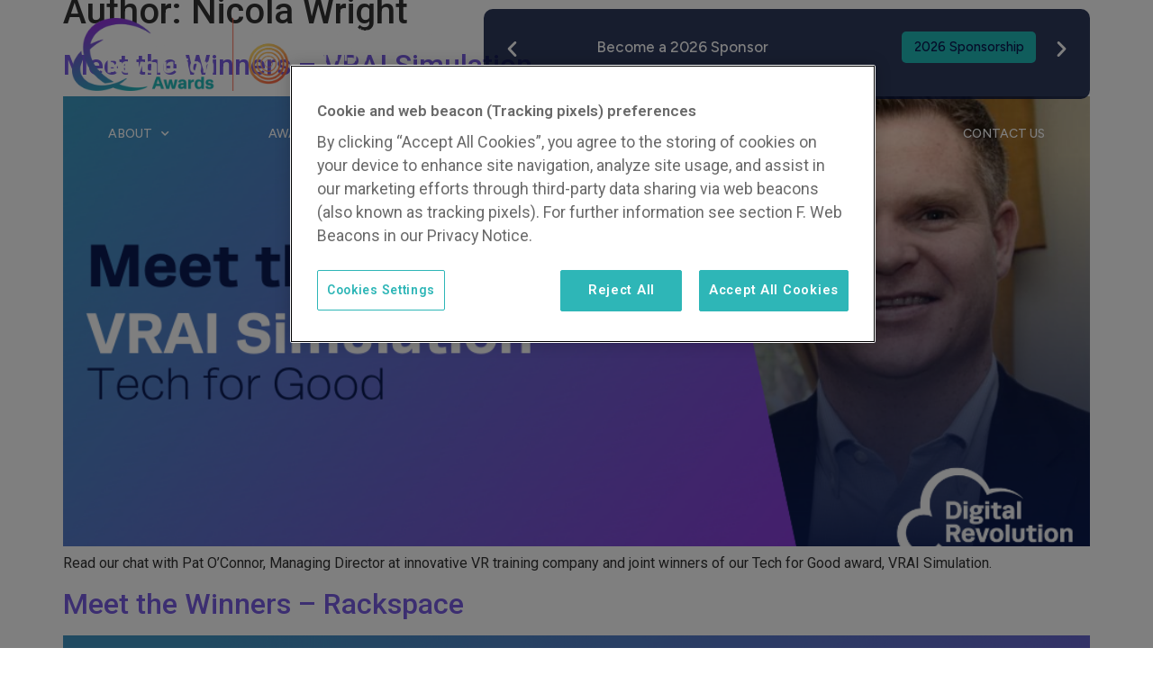

--- FILE ---
content_type: text/html; charset=UTF-8
request_url: https://www.digitalrevolutionawards.com/blog/author/nwright/
body_size: 20410
content:
<!doctype html>
<html lang="en-US">
<head>
	<meta charset="UTF-8">
	<meta name="viewport" content="width=device-width, initial-scale=1">
	<link rel="profile" href="https://gmpg.org/xfn/11">
	<meta name='robots' content='index, follow, max-image-preview:large, max-snippet:-1, max-video-preview:-1' />
		<style>img:is([sizes="auto" i], [sizes^="auto," i]) { contain-intrinsic-size: 3000px 1500px }</style>
		
	<!-- This site is optimized with the Yoast SEO plugin v24.3 - https://yoast.com/wordpress/plugins/seo/ -->
	<title>Nicola Wright, Author at Digital Revolution Awards</title>
	<link rel="canonical" href="https://www.digitalrevolutionawards.com/blog/author/nwright/" />
	<meta property="og:locale" content="en_US" />
	<meta property="og:type" content="profile" />
	<meta property="og:title" content="Nicola Wright, Author at Digital Revolution Awards" />
	<meta property="og:url" content="https://www.digitalrevolutionawards.com/blog/author/nwright/" />
	<meta property="og:site_name" content="Digital Revolution Awards" />
	<meta property="og:image" content="https://secure.gravatar.com/avatar/f746806878d91e2cce163e845f1d6b2f?s=500&d=mm&r=g" />
	<meta name="twitter:card" content="summary_large_image" />
	<script type="application/ld+json" class="yoast-schema-graph">{"@context":"https://schema.org","@graph":[{"@type":"ProfilePage","@id":"https://www.digitalrevolutionawards.com/blog/author/nwright/","url":"https://www.digitalrevolutionawards.com/blog/author/nwright/","name":"Nicola Wright, Author at Digital Revolution Awards","isPartOf":{"@id":"https://www.digitalrevolutionawards.com/#website"},"primaryImageOfPage":{"@id":"https://www.digitalrevolutionawards.com/blog/author/nwright/#primaryimage"},"image":{"@id":"https://www.digitalrevolutionawards.com/blog/author/nwright/#primaryimage"},"thumbnailUrl":"https://www.digitalrevolutionawards.com/wp-content/uploads/2022/09/Meet-the-Winners-VRAI.png","breadcrumb":{"@id":"https://www.digitalrevolutionawards.com/blog/author/nwright/#breadcrumb"},"inLanguage":"en-US","potentialAction":[{"@type":"ReadAction","target":["https://www.digitalrevolutionawards.com/blog/author/nwright/"]}]},{"@type":"ImageObject","inLanguage":"en-US","@id":"https://www.digitalrevolutionawards.com/blog/author/nwright/#primaryimage","url":"https://www.digitalrevolutionawards.com/wp-content/uploads/2022/09/Meet-the-Winners-VRAI.png","contentUrl":"https://www.digitalrevolutionawards.com/wp-content/uploads/2022/09/Meet-the-Winners-VRAI.png","width":1000,"height":500},{"@type":"BreadcrumbList","@id":"https://www.digitalrevolutionawards.com/blog/author/nwright/#breadcrumb","itemListElement":[{"@type":"ListItem","position":1,"name":"Home","item":"https://www.digitalrevolutionawards.com/"},{"@type":"ListItem","position":2,"name":"Archives for Nicola Wright"}]},{"@type":"WebSite","@id":"https://www.digitalrevolutionawards.com/#website","url":"https://www.digitalrevolutionawards.com/","name":"Digital Revolution Awards","description":"Celebrating excellence in the cloud","publisher":{"@id":"https://www.digitalrevolutionawards.com/#organization"},"potentialAction":[{"@type":"SearchAction","target":{"@type":"EntryPoint","urlTemplate":"https://www.digitalrevolutionawards.com/?s={search_term_string}"},"query-input":{"@type":"PropertyValueSpecification","valueRequired":true,"valueName":"search_term_string"}}],"inLanguage":"en-US"},{"@type":"Organization","@id":"https://www.digitalrevolutionawards.com/#organization","name":"Digital Revolution Awards","url":"https://www.digitalrevolutionawards.com/","logo":{"@type":"ImageObject","inLanguage":"en-US","@id":"https://www.digitalrevolutionawards.com/#/schema/logo/image/","url":"https://www.digitalrevolutionawards.com/wp-content/uploads/2020/09/DRA-TRG-2025.png","contentUrl":"https://www.digitalrevolutionawards.com/wp-content/uploads/2020/09/DRA-TRG-2025.png","width":981,"height":267,"caption":"Digital Revolution Awards"},"image":{"@id":"https://www.digitalrevolutionawards.com/#/schema/logo/image/"}},{"@type":"Person","@id":"https://www.digitalrevolutionawards.com/#/schema/person/6d03bd508edc43212485e2870865d5e9","name":"Nicola Wright","image":{"@type":"ImageObject","inLanguage":"en-US","@id":"https://www.digitalrevolutionawards.com/#/schema/person/image/","url":"https://secure.gravatar.com/avatar/f746806878d91e2cce163e845f1d6b2f?s=96&d=mm&r=g","contentUrl":"https://secure.gravatar.com/avatar/f746806878d91e2cce163e845f1d6b2f?s=96&d=mm&r=g","caption":"Nicola Wright"},"mainEntityOfPage":{"@id":"https://www.digitalrevolutionawards.com/blog/author/nwright/"}}]}</script>
	<!-- / Yoast SEO plugin. -->


<link rel='dns-prefetch' href='//js-eu1.hs-scripts.com' />
<link rel='dns-prefetch' href='//www.digitalrevolutionawards.com' />
<link rel='dns-prefetch' href='//use.typekit.net' />
<link rel="alternate" type="application/rss+xml" title="Digital Revolution Awards &raquo; Feed" href="https://www.digitalrevolutionawards.com/feed/" />
<link rel="alternate" type="application/rss+xml" title="Digital Revolution Awards &raquo; Comments Feed" href="https://www.digitalrevolutionawards.com/comments/feed/" />
<link rel="alternate" type="application/rss+xml" title="Digital Revolution Awards &raquo; Posts by Nicola Wright Feed" href="https://www.digitalrevolutionawards.com/blog/author/nwright/feed/" />
<script>
window._wpemojiSettings = {"baseUrl":"https:\/\/s.w.org\/images\/core\/emoji\/15.0.3\/72x72\/","ext":".png","svgUrl":"https:\/\/s.w.org\/images\/core\/emoji\/15.0.3\/svg\/","svgExt":".svg","source":{"concatemoji":"https:\/\/www.digitalrevolutionawards.com\/wp-includes\/js\/wp-emoji-release.min.js?ver=6.5.7"}};
/*! This file is auto-generated */
!function(i,n){var o,s,e;function c(e){try{var t={supportTests:e,timestamp:(new Date).valueOf()};sessionStorage.setItem(o,JSON.stringify(t))}catch(e){}}function p(e,t,n){e.clearRect(0,0,e.canvas.width,e.canvas.height),e.fillText(t,0,0);var t=new Uint32Array(e.getImageData(0,0,e.canvas.width,e.canvas.height).data),r=(e.clearRect(0,0,e.canvas.width,e.canvas.height),e.fillText(n,0,0),new Uint32Array(e.getImageData(0,0,e.canvas.width,e.canvas.height).data));return t.every(function(e,t){return e===r[t]})}function u(e,t,n){switch(t){case"flag":return n(e,"\ud83c\udff3\ufe0f\u200d\u26a7\ufe0f","\ud83c\udff3\ufe0f\u200b\u26a7\ufe0f")?!1:!n(e,"\ud83c\uddfa\ud83c\uddf3","\ud83c\uddfa\u200b\ud83c\uddf3")&&!n(e,"\ud83c\udff4\udb40\udc67\udb40\udc62\udb40\udc65\udb40\udc6e\udb40\udc67\udb40\udc7f","\ud83c\udff4\u200b\udb40\udc67\u200b\udb40\udc62\u200b\udb40\udc65\u200b\udb40\udc6e\u200b\udb40\udc67\u200b\udb40\udc7f");case"emoji":return!n(e,"\ud83d\udc26\u200d\u2b1b","\ud83d\udc26\u200b\u2b1b")}return!1}function f(e,t,n){var r="undefined"!=typeof WorkerGlobalScope&&self instanceof WorkerGlobalScope?new OffscreenCanvas(300,150):i.createElement("canvas"),a=r.getContext("2d",{willReadFrequently:!0}),o=(a.textBaseline="top",a.font="600 32px Arial",{});return e.forEach(function(e){o[e]=t(a,e,n)}),o}function t(e){var t=i.createElement("script");t.src=e,t.defer=!0,i.head.appendChild(t)}"undefined"!=typeof Promise&&(o="wpEmojiSettingsSupports",s=["flag","emoji"],n.supports={everything:!0,everythingExceptFlag:!0},e=new Promise(function(e){i.addEventListener("DOMContentLoaded",e,{once:!0})}),new Promise(function(t){var n=function(){try{var e=JSON.parse(sessionStorage.getItem(o));if("object"==typeof e&&"number"==typeof e.timestamp&&(new Date).valueOf()<e.timestamp+604800&&"object"==typeof e.supportTests)return e.supportTests}catch(e){}return null}();if(!n){if("undefined"!=typeof Worker&&"undefined"!=typeof OffscreenCanvas&&"undefined"!=typeof URL&&URL.createObjectURL&&"undefined"!=typeof Blob)try{var e="postMessage("+f.toString()+"("+[JSON.stringify(s),u.toString(),p.toString()].join(",")+"));",r=new Blob([e],{type:"text/javascript"}),a=new Worker(URL.createObjectURL(r),{name:"wpTestEmojiSupports"});return void(a.onmessage=function(e){c(n=e.data),a.terminate(),t(n)})}catch(e){}c(n=f(s,u,p))}t(n)}).then(function(e){for(var t in e)n.supports[t]=e[t],n.supports.everything=n.supports.everything&&n.supports[t],"flag"!==t&&(n.supports.everythingExceptFlag=n.supports.everythingExceptFlag&&n.supports[t]);n.supports.everythingExceptFlag=n.supports.everythingExceptFlag&&!n.supports.flag,n.DOMReady=!1,n.readyCallback=function(){n.DOMReady=!0}}).then(function(){return e}).then(function(){var e;n.supports.everything||(n.readyCallback(),(e=n.source||{}).concatemoji?t(e.concatemoji):e.wpemoji&&e.twemoji&&(t(e.twemoji),t(e.wpemoji)))}))}((window,document),window._wpemojiSettings);
</script>
<link rel='stylesheet' id='elementor-post-19408-css' href='https://www.digitalrevolutionawards.com/wp-content/uploads/elementor/css/post-19408.css?ver=1756236375' media='all' />
<link rel='stylesheet' id='elementor-post-15871-css' href='https://www.digitalrevolutionawards.com/wp-content/uploads/elementor/css/post-15871.css?ver=1766139763' media='all' />
<link rel='stylesheet' id='elementor-post-1793-css' href='https://www.digitalrevolutionawards.com/wp-content/uploads/elementor/css/post-1793.css?ver=1758107855' media='all' />
<link rel='stylesheet' id='formidable-css' href='https://www.digitalrevolutionawards.com/wp-content/uploads/hummingbird-assets/5366108c741495970497105d9c3764ce.css' media='all' />
<style id='wp-emoji-styles-inline-css'>

	img.wp-smiley, img.emoji {
		display: inline !important;
		border: none !important;
		box-shadow: none !important;
		height: 1em !important;
		width: 1em !important;
		margin: 0 0.07em !important;
		vertical-align: -0.1em !important;
		background: none !important;
		padding: 0 !important;
	}
</style>
<style id='classic-theme-styles-inline-css'>
/*! This file is auto-generated */
.wp-block-button__link{color:#fff;background-color:#32373c;border-radius:9999px;box-shadow:none;text-decoration:none;padding:calc(.667em + 2px) calc(1.333em + 2px);font-size:1.125em}.wp-block-file__button{background:#32373c;color:#fff;text-decoration:none}
</style>
<style id='global-styles-inline-css'>
body{--wp--preset--color--black: #000000;--wp--preset--color--cyan-bluish-gray: #abb8c3;--wp--preset--color--white: #ffffff;--wp--preset--color--pale-pink: #f78da7;--wp--preset--color--vivid-red: #cf2e2e;--wp--preset--color--luminous-vivid-orange: #ff6900;--wp--preset--color--luminous-vivid-amber: #fcb900;--wp--preset--color--light-green-cyan: #7bdcb5;--wp--preset--color--vivid-green-cyan: #00d084;--wp--preset--color--pale-cyan-blue: #8ed1fc;--wp--preset--color--vivid-cyan-blue: #0693e3;--wp--preset--color--vivid-purple: #9b51e0;--wp--preset--gradient--vivid-cyan-blue-to-vivid-purple: linear-gradient(135deg,rgba(6,147,227,1) 0%,rgb(155,81,224) 100%);--wp--preset--gradient--light-green-cyan-to-vivid-green-cyan: linear-gradient(135deg,rgb(122,220,180) 0%,rgb(0,208,130) 100%);--wp--preset--gradient--luminous-vivid-amber-to-luminous-vivid-orange: linear-gradient(135deg,rgba(252,185,0,1) 0%,rgba(255,105,0,1) 100%);--wp--preset--gradient--luminous-vivid-orange-to-vivid-red: linear-gradient(135deg,rgba(255,105,0,1) 0%,rgb(207,46,46) 100%);--wp--preset--gradient--very-light-gray-to-cyan-bluish-gray: linear-gradient(135deg,rgb(238,238,238) 0%,rgb(169,184,195) 100%);--wp--preset--gradient--cool-to-warm-spectrum: linear-gradient(135deg,rgb(74,234,220) 0%,rgb(151,120,209) 20%,rgb(207,42,186) 40%,rgb(238,44,130) 60%,rgb(251,105,98) 80%,rgb(254,248,76) 100%);--wp--preset--gradient--blush-light-purple: linear-gradient(135deg,rgb(255,206,236) 0%,rgb(152,150,240) 100%);--wp--preset--gradient--blush-bordeaux: linear-gradient(135deg,rgb(254,205,165) 0%,rgb(254,45,45) 50%,rgb(107,0,62) 100%);--wp--preset--gradient--luminous-dusk: linear-gradient(135deg,rgb(255,203,112) 0%,rgb(199,81,192) 50%,rgb(65,88,208) 100%);--wp--preset--gradient--pale-ocean: linear-gradient(135deg,rgb(255,245,203) 0%,rgb(182,227,212) 50%,rgb(51,167,181) 100%);--wp--preset--gradient--electric-grass: linear-gradient(135deg,rgb(202,248,128) 0%,rgb(113,206,126) 100%);--wp--preset--gradient--midnight: linear-gradient(135deg,rgb(2,3,129) 0%,rgb(40,116,252) 100%);--wp--preset--font-size--small: 13px;--wp--preset--font-size--medium: 20px;--wp--preset--font-size--large: 36px;--wp--preset--font-size--x-large: 42px;--wp--preset--spacing--20: 0.44rem;--wp--preset--spacing--30: 0.67rem;--wp--preset--spacing--40: 1rem;--wp--preset--spacing--50: 1.5rem;--wp--preset--spacing--60: 2.25rem;--wp--preset--spacing--70: 3.38rem;--wp--preset--spacing--80: 5.06rem;--wp--preset--shadow--natural: 6px 6px 9px rgba(0, 0, 0, 0.2);--wp--preset--shadow--deep: 12px 12px 50px rgba(0, 0, 0, 0.4);--wp--preset--shadow--sharp: 6px 6px 0px rgba(0, 0, 0, 0.2);--wp--preset--shadow--outlined: 6px 6px 0px -3px rgba(255, 255, 255, 1), 6px 6px rgba(0, 0, 0, 1);--wp--preset--shadow--crisp: 6px 6px 0px rgba(0, 0, 0, 1);}:where(.is-layout-flex){gap: 0.5em;}:where(.is-layout-grid){gap: 0.5em;}body .is-layout-flex{display: flex;}body .is-layout-flex{flex-wrap: wrap;align-items: center;}body .is-layout-flex > *{margin: 0;}body .is-layout-grid{display: grid;}body .is-layout-grid > *{margin: 0;}:where(.wp-block-columns.is-layout-flex){gap: 2em;}:where(.wp-block-columns.is-layout-grid){gap: 2em;}:where(.wp-block-post-template.is-layout-flex){gap: 1.25em;}:where(.wp-block-post-template.is-layout-grid){gap: 1.25em;}.has-black-color{color: var(--wp--preset--color--black) !important;}.has-cyan-bluish-gray-color{color: var(--wp--preset--color--cyan-bluish-gray) !important;}.has-white-color{color: var(--wp--preset--color--white) !important;}.has-pale-pink-color{color: var(--wp--preset--color--pale-pink) !important;}.has-vivid-red-color{color: var(--wp--preset--color--vivid-red) !important;}.has-luminous-vivid-orange-color{color: var(--wp--preset--color--luminous-vivid-orange) !important;}.has-luminous-vivid-amber-color{color: var(--wp--preset--color--luminous-vivid-amber) !important;}.has-light-green-cyan-color{color: var(--wp--preset--color--light-green-cyan) !important;}.has-vivid-green-cyan-color{color: var(--wp--preset--color--vivid-green-cyan) !important;}.has-pale-cyan-blue-color{color: var(--wp--preset--color--pale-cyan-blue) !important;}.has-vivid-cyan-blue-color{color: var(--wp--preset--color--vivid-cyan-blue) !important;}.has-vivid-purple-color{color: var(--wp--preset--color--vivid-purple) !important;}.has-black-background-color{background-color: var(--wp--preset--color--black) !important;}.has-cyan-bluish-gray-background-color{background-color: var(--wp--preset--color--cyan-bluish-gray) !important;}.has-white-background-color{background-color: var(--wp--preset--color--white) !important;}.has-pale-pink-background-color{background-color: var(--wp--preset--color--pale-pink) !important;}.has-vivid-red-background-color{background-color: var(--wp--preset--color--vivid-red) !important;}.has-luminous-vivid-orange-background-color{background-color: var(--wp--preset--color--luminous-vivid-orange) !important;}.has-luminous-vivid-amber-background-color{background-color: var(--wp--preset--color--luminous-vivid-amber) !important;}.has-light-green-cyan-background-color{background-color: var(--wp--preset--color--light-green-cyan) !important;}.has-vivid-green-cyan-background-color{background-color: var(--wp--preset--color--vivid-green-cyan) !important;}.has-pale-cyan-blue-background-color{background-color: var(--wp--preset--color--pale-cyan-blue) !important;}.has-vivid-cyan-blue-background-color{background-color: var(--wp--preset--color--vivid-cyan-blue) !important;}.has-vivid-purple-background-color{background-color: var(--wp--preset--color--vivid-purple) !important;}.has-black-border-color{border-color: var(--wp--preset--color--black) !important;}.has-cyan-bluish-gray-border-color{border-color: var(--wp--preset--color--cyan-bluish-gray) !important;}.has-white-border-color{border-color: var(--wp--preset--color--white) !important;}.has-pale-pink-border-color{border-color: var(--wp--preset--color--pale-pink) !important;}.has-vivid-red-border-color{border-color: var(--wp--preset--color--vivid-red) !important;}.has-luminous-vivid-orange-border-color{border-color: var(--wp--preset--color--luminous-vivid-orange) !important;}.has-luminous-vivid-amber-border-color{border-color: var(--wp--preset--color--luminous-vivid-amber) !important;}.has-light-green-cyan-border-color{border-color: var(--wp--preset--color--light-green-cyan) !important;}.has-vivid-green-cyan-border-color{border-color: var(--wp--preset--color--vivid-green-cyan) !important;}.has-pale-cyan-blue-border-color{border-color: var(--wp--preset--color--pale-cyan-blue) !important;}.has-vivid-cyan-blue-border-color{border-color: var(--wp--preset--color--vivid-cyan-blue) !important;}.has-vivid-purple-border-color{border-color: var(--wp--preset--color--vivid-purple) !important;}.has-vivid-cyan-blue-to-vivid-purple-gradient-background{background: var(--wp--preset--gradient--vivid-cyan-blue-to-vivid-purple) !important;}.has-light-green-cyan-to-vivid-green-cyan-gradient-background{background: var(--wp--preset--gradient--light-green-cyan-to-vivid-green-cyan) !important;}.has-luminous-vivid-amber-to-luminous-vivid-orange-gradient-background{background: var(--wp--preset--gradient--luminous-vivid-amber-to-luminous-vivid-orange) !important;}.has-luminous-vivid-orange-to-vivid-red-gradient-background{background: var(--wp--preset--gradient--luminous-vivid-orange-to-vivid-red) !important;}.has-very-light-gray-to-cyan-bluish-gray-gradient-background{background: var(--wp--preset--gradient--very-light-gray-to-cyan-bluish-gray) !important;}.has-cool-to-warm-spectrum-gradient-background{background: var(--wp--preset--gradient--cool-to-warm-spectrum) !important;}.has-blush-light-purple-gradient-background{background: var(--wp--preset--gradient--blush-light-purple) !important;}.has-blush-bordeaux-gradient-background{background: var(--wp--preset--gradient--blush-bordeaux) !important;}.has-luminous-dusk-gradient-background{background: var(--wp--preset--gradient--luminous-dusk) !important;}.has-pale-ocean-gradient-background{background: var(--wp--preset--gradient--pale-ocean) !important;}.has-electric-grass-gradient-background{background: var(--wp--preset--gradient--electric-grass) !important;}.has-midnight-gradient-background{background: var(--wp--preset--gradient--midnight) !important;}.has-small-font-size{font-size: var(--wp--preset--font-size--small) !important;}.has-medium-font-size{font-size: var(--wp--preset--font-size--medium) !important;}.has-large-font-size{font-size: var(--wp--preset--font-size--large) !important;}.has-x-large-font-size{font-size: var(--wp--preset--font-size--x-large) !important;}
.wp-block-navigation a:where(:not(.wp-element-button)){color: inherit;}
:where(.wp-block-post-template.is-layout-flex){gap: 1.25em;}:where(.wp-block-post-template.is-layout-grid){gap: 1.25em;}
:where(.wp-block-columns.is-layout-flex){gap: 2em;}:where(.wp-block-columns.is-layout-grid){gap: 2em;}
.wp-block-pullquote{font-size: 1.5em;line-height: 1.6;}
</style>
<link rel='stylesheet' id='custom-typekit-css-css' href='https://use.typekit.net/upp0rdo.css?ver=1.0.18' media='all' />
<link rel='stylesheet' id='wphb-1-css' href='https://www.digitalrevolutionawards.com/wp-content/uploads/hummingbird-assets/1ec62459b2542c8147ba72291da5c28b.css' media='all' />
<style id='wphb-1-inline-css'>
@-webkit-keyframes ha_fadeIn{0%{opacity:0}to{opacity:1}}@keyframes ha_fadeIn{0%{opacity:0}to{opacity:1}}@-webkit-keyframes ha_zoomIn{0%{opacity:0;-webkit-transform:scale3d(.3,.3,.3);transform:scale3d(.3,.3,.3)}50%{opacity:1}}@keyframes ha_zoomIn{0%{opacity:0;-webkit-transform:scale3d(.3,.3,.3);transform:scale3d(.3,.3,.3)}50%{opacity:1}}@-webkit-keyframes ha_rollIn{0%{opacity:0;-webkit-transform:translate3d(-100%,0,0) rotate3d(0,0,1,-120deg);transform:translate3d(-100%,0,0) rotate3d(0,0,1,-120deg)}to{opacity:1}}@keyframes ha_rollIn{0%{opacity:0;-webkit-transform:translate3d(-100%,0,0) rotate3d(0,0,1,-120deg);transform:translate3d(-100%,0,0) rotate3d(0,0,1,-120deg)}to{opacity:1}}@-webkit-keyframes ha_bounce{0%,20%,53%,to{-webkit-animation-timing-function:cubic-bezier(.215,.61,.355,1);animation-timing-function:cubic-bezier(.215,.61,.355,1)}40%,43%{-webkit-transform:translate3d(0,-30px,0) scaleY(1.1);transform:translate3d(0,-30px,0) scaleY(1.1);-webkit-animation-timing-function:cubic-bezier(.755,.05,.855,.06);animation-timing-function:cubic-bezier(.755,.05,.855,.06)}70%{-webkit-transform:translate3d(0,-15px,0) scaleY(1.05);transform:translate3d(0,-15px,0) scaleY(1.05);-webkit-animation-timing-function:cubic-bezier(.755,.05,.855,.06);animation-timing-function:cubic-bezier(.755,.05,.855,.06)}80%{-webkit-transition-timing-function:cubic-bezier(.215,.61,.355,1);transition-timing-function:cubic-bezier(.215,.61,.355,1);-webkit-transform:translate3d(0,0,0) scaleY(.95);transform:translate3d(0,0,0) scaleY(.95)}90%{-webkit-transform:translate3d(0,-4px,0) scaleY(1.02);transform:translate3d(0,-4px,0) scaleY(1.02)}}@keyframes ha_bounce{0%,20%,53%,to{-webkit-animation-timing-function:cubic-bezier(.215,.61,.355,1);animation-timing-function:cubic-bezier(.215,.61,.355,1)}40%,43%{-webkit-transform:translate3d(0,-30px,0) scaleY(1.1);transform:translate3d(0,-30px,0) scaleY(1.1);-webkit-animation-timing-function:cubic-bezier(.755,.05,.855,.06);animation-timing-function:cubic-bezier(.755,.05,.855,.06)}70%{-webkit-transform:translate3d(0,-15px,0) scaleY(1.05);transform:translate3d(0,-15px,0) scaleY(1.05);-webkit-animation-timing-function:cubic-bezier(.755,.05,.855,.06);animation-timing-function:cubic-bezier(.755,.05,.855,.06)}80%{-webkit-transition-timing-function:cubic-bezier(.215,.61,.355,1);transition-timing-function:cubic-bezier(.215,.61,.355,1);-webkit-transform:translate3d(0,0,0) scaleY(.95);transform:translate3d(0,0,0) scaleY(.95)}90%{-webkit-transform:translate3d(0,-4px,0) scaleY(1.02);transform:translate3d(0,-4px,0) scaleY(1.02)}}@-webkit-keyframes ha_bounceIn{0%,20%,40%,60%,80%,to{-webkit-animation-timing-function:cubic-bezier(.215,.61,.355,1);animation-timing-function:cubic-bezier(.215,.61,.355,1)}0%{opacity:0;-webkit-transform:scale3d(.3,.3,.3);transform:scale3d(.3,.3,.3)}20%{-webkit-transform:scale3d(1.1,1.1,1.1);transform:scale3d(1.1,1.1,1.1)}40%{-webkit-transform:scale3d(.9,.9,.9);transform:scale3d(.9,.9,.9)}60%{opacity:1;-webkit-transform:scale3d(1.03,1.03,1.03);transform:scale3d(1.03,1.03,1.03)}80%{-webkit-transform:scale3d(.97,.97,.97);transform:scale3d(.97,.97,.97)}to{opacity:1}}@keyframes ha_bounceIn{0%,20%,40%,60%,80%,to{-webkit-animation-timing-function:cubic-bezier(.215,.61,.355,1);animation-timing-function:cubic-bezier(.215,.61,.355,1)}0%{opacity:0;-webkit-transform:scale3d(.3,.3,.3);transform:scale3d(.3,.3,.3)}20%{-webkit-transform:scale3d(1.1,1.1,1.1);transform:scale3d(1.1,1.1,1.1)}40%{-webkit-transform:scale3d(.9,.9,.9);transform:scale3d(.9,.9,.9)}60%{opacity:1;-webkit-transform:scale3d(1.03,1.03,1.03);transform:scale3d(1.03,1.03,1.03)}80%{-webkit-transform:scale3d(.97,.97,.97);transform:scale3d(.97,.97,.97)}to{opacity:1}}@-webkit-keyframes ha_flipInX{0%{opacity:0;-webkit-transform:perspective(400px) rotate3d(1,0,0,90deg);transform:perspective(400px) rotate3d(1,0,0,90deg);-webkit-animation-timing-function:ease-in;animation-timing-function:ease-in}40%{-webkit-transform:perspective(400px) rotate3d(1,0,0,-20deg);transform:perspective(400px) rotate3d(1,0,0,-20deg);-webkit-animation-timing-function:ease-in;animation-timing-function:ease-in}60%{opacity:1;-webkit-transform:perspective(400px) rotate3d(1,0,0,10deg);transform:perspective(400px) rotate3d(1,0,0,10deg)}80%{-webkit-transform:perspective(400px) rotate3d(1,0,0,-5deg);transform:perspective(400px) rotate3d(1,0,0,-5deg)}}@keyframes ha_flipInX{0%{opacity:0;-webkit-transform:perspective(400px) rotate3d(1,0,0,90deg);transform:perspective(400px) rotate3d(1,0,0,90deg);-webkit-animation-timing-function:ease-in;animation-timing-function:ease-in}40%{-webkit-transform:perspective(400px) rotate3d(1,0,0,-20deg);transform:perspective(400px) rotate3d(1,0,0,-20deg);-webkit-animation-timing-function:ease-in;animation-timing-function:ease-in}60%{opacity:1;-webkit-transform:perspective(400px) rotate3d(1,0,0,10deg);transform:perspective(400px) rotate3d(1,0,0,10deg)}80%{-webkit-transform:perspective(400px) rotate3d(1,0,0,-5deg);transform:perspective(400px) rotate3d(1,0,0,-5deg)}}@-webkit-keyframes ha_flipInY{0%{opacity:0;-webkit-transform:perspective(400px) rotate3d(0,1,0,90deg);transform:perspective(400px) rotate3d(0,1,0,90deg);-webkit-animation-timing-function:ease-in;animation-timing-function:ease-in}40%{-webkit-transform:perspective(400px) rotate3d(0,1,0,-20deg);transform:perspective(400px) rotate3d(0,1,0,-20deg);-webkit-animation-timing-function:ease-in;animation-timing-function:ease-in}60%{opacity:1;-webkit-transform:perspective(400px) rotate3d(0,1,0,10deg);transform:perspective(400px) rotate3d(0,1,0,10deg)}80%{-webkit-transform:perspective(400px) rotate3d(0,1,0,-5deg);transform:perspective(400px) rotate3d(0,1,0,-5deg)}}@keyframes ha_flipInY{0%{opacity:0;-webkit-transform:perspective(400px) rotate3d(0,1,0,90deg);transform:perspective(400px) rotate3d(0,1,0,90deg);-webkit-animation-timing-function:ease-in;animation-timing-function:ease-in}40%{-webkit-transform:perspective(400px) rotate3d(0,1,0,-20deg);transform:perspective(400px) rotate3d(0,1,0,-20deg);-webkit-animation-timing-function:ease-in;animation-timing-function:ease-in}60%{opacity:1;-webkit-transform:perspective(400px) rotate3d(0,1,0,10deg);transform:perspective(400px) rotate3d(0,1,0,10deg)}80%{-webkit-transform:perspective(400px) rotate3d(0,1,0,-5deg);transform:perspective(400px) rotate3d(0,1,0,-5deg)}}@-webkit-keyframes ha_swing{20%{-webkit-transform:rotate3d(0,0,1,15deg);transform:rotate3d(0,0,1,15deg)}40%{-webkit-transform:rotate3d(0,0,1,-10deg);transform:rotate3d(0,0,1,-10deg)}60%{-webkit-transform:rotate3d(0,0,1,5deg);transform:rotate3d(0,0,1,5deg)}80%{-webkit-transform:rotate3d(0,0,1,-5deg);transform:rotate3d(0,0,1,-5deg)}}@keyframes ha_swing{20%{-webkit-transform:rotate3d(0,0,1,15deg);transform:rotate3d(0,0,1,15deg)}40%{-webkit-transform:rotate3d(0,0,1,-10deg);transform:rotate3d(0,0,1,-10deg)}60%{-webkit-transform:rotate3d(0,0,1,5deg);transform:rotate3d(0,0,1,5deg)}80%{-webkit-transform:rotate3d(0,0,1,-5deg);transform:rotate3d(0,0,1,-5deg)}}@-webkit-keyframes ha_slideInDown{0%{visibility:visible;-webkit-transform:translate3d(0,-100%,0);transform:translate3d(0,-100%,0)}}@keyframes ha_slideInDown{0%{visibility:visible;-webkit-transform:translate3d(0,-100%,0);transform:translate3d(0,-100%,0)}}@-webkit-keyframes ha_slideInUp{0%{visibility:visible;-webkit-transform:translate3d(0,100%,0);transform:translate3d(0,100%,0)}}@keyframes ha_slideInUp{0%{visibility:visible;-webkit-transform:translate3d(0,100%,0);transform:translate3d(0,100%,0)}}@-webkit-keyframes ha_slideInLeft{0%{visibility:visible;-webkit-transform:translate3d(-100%,0,0);transform:translate3d(-100%,0,0)}}@keyframes ha_slideInLeft{0%{visibility:visible;-webkit-transform:translate3d(-100%,0,0);transform:translate3d(-100%,0,0)}}@-webkit-keyframes ha_slideInRight{0%{visibility:visible;-webkit-transform:translate3d(100%,0,0);transform:translate3d(100%,0,0)}}@keyframes ha_slideInRight{0%{visibility:visible;-webkit-transform:translate3d(100%,0,0);transform:translate3d(100%,0,0)}}.ha_fadeIn{-webkit-animation-name:ha_fadeIn;animation-name:ha_fadeIn}.ha_zoomIn{-webkit-animation-name:ha_zoomIn;animation-name:ha_zoomIn}.ha_rollIn{-webkit-animation-name:ha_rollIn;animation-name:ha_rollIn}.ha_bounce{-webkit-transform-origin:center bottom;-ms-transform-origin:center bottom;transform-origin:center bottom;-webkit-animation-name:ha_bounce;animation-name:ha_bounce}.ha_bounceIn{-webkit-animation-name:ha_bounceIn;animation-name:ha_bounceIn;-webkit-animation-duration:.75s;-webkit-animation-duration:calc(var(--animate-duration)*.75);animation-duration:.75s;animation-duration:calc(var(--animate-duration)*.75)}.ha_flipInX,.ha_flipInY{-webkit-animation-name:ha_flipInX;animation-name:ha_flipInX;-webkit-backface-visibility:visible!important;backface-visibility:visible!important}.ha_flipInY{-webkit-animation-name:ha_flipInY;animation-name:ha_flipInY}.ha_swing{-webkit-transform-origin:top center;-ms-transform-origin:top center;transform-origin:top center;-webkit-animation-name:ha_swing;animation-name:ha_swing}.ha_slideInDown{-webkit-animation-name:ha_slideInDown;animation-name:ha_slideInDown}.ha_slideInUp{-webkit-animation-name:ha_slideInUp;animation-name:ha_slideInUp}.ha_slideInLeft{-webkit-animation-name:ha_slideInLeft;animation-name:ha_slideInLeft}.ha_slideInRight{-webkit-animation-name:ha_slideInRight;animation-name:ha_slideInRight}.ha-css-transform-yes{-webkit-transition-duration:var(--ha-tfx-transition-duration, .2s);transition-duration:var(--ha-tfx-transition-duration, .2s);-webkit-transition-property:-webkit-transform;transition-property:transform;transition-property:transform,-webkit-transform;-webkit-transform:translate(var(--ha-tfx-translate-x, 0),var(--ha-tfx-translate-y, 0)) scale(var(--ha-tfx-scale-x, 1),var(--ha-tfx-scale-y, 1)) skew(var(--ha-tfx-skew-x, 0),var(--ha-tfx-skew-y, 0)) rotateX(var(--ha-tfx-rotate-x, 0)) rotateY(var(--ha-tfx-rotate-y, 0)) rotateZ(var(--ha-tfx-rotate-z, 0));transform:translate(var(--ha-tfx-translate-x, 0),var(--ha-tfx-translate-y, 0)) scale(var(--ha-tfx-scale-x, 1),var(--ha-tfx-scale-y, 1)) skew(var(--ha-tfx-skew-x, 0),var(--ha-tfx-skew-y, 0)) rotateX(var(--ha-tfx-rotate-x, 0)) rotateY(var(--ha-tfx-rotate-y, 0)) rotateZ(var(--ha-tfx-rotate-z, 0))}.ha-css-transform-yes:hover{-webkit-transform:translate(var(--ha-tfx-translate-x-hover, var(--ha-tfx-translate-x, 0)),var(--ha-tfx-translate-y-hover, var(--ha-tfx-translate-y, 0))) scale(var(--ha-tfx-scale-x-hover, var(--ha-tfx-scale-x, 1)),var(--ha-tfx-scale-y-hover, var(--ha-tfx-scale-y, 1))) skew(var(--ha-tfx-skew-x-hover, var(--ha-tfx-skew-x, 0)),var(--ha-tfx-skew-y-hover, var(--ha-tfx-skew-y, 0))) rotateX(var(--ha-tfx-rotate-x-hover, var(--ha-tfx-rotate-x, 0))) rotateY(var(--ha-tfx-rotate-y-hover, var(--ha-tfx-rotate-y, 0))) rotateZ(var(--ha-tfx-rotate-z-hover, var(--ha-tfx-rotate-z, 0)));transform:translate(var(--ha-tfx-translate-x-hover, var(--ha-tfx-translate-x, 0)),var(--ha-tfx-translate-y-hover, var(--ha-tfx-translate-y, 0))) scale(var(--ha-tfx-scale-x-hover, var(--ha-tfx-scale-x, 1)),var(--ha-tfx-scale-y-hover, var(--ha-tfx-scale-y, 1))) skew(var(--ha-tfx-skew-x-hover, var(--ha-tfx-skew-x, 0)),var(--ha-tfx-skew-y-hover, var(--ha-tfx-skew-y, 0))) rotateX(var(--ha-tfx-rotate-x-hover, var(--ha-tfx-rotate-x, 0))) rotateY(var(--ha-tfx-rotate-y-hover, var(--ha-tfx-rotate-y, 0))) rotateZ(var(--ha-tfx-rotate-z-hover, var(--ha-tfx-rotate-z, 0)))}.happy-addon>.elementor-widget-container{word-wrap:break-word;overflow-wrap:break-word}.happy-addon>.elementor-widget-container,.happy-addon>.elementor-widget-container *{-webkit-box-sizing:border-box;box-sizing:border-box}.happy-addon p:empty{display:none}.happy-addon .elementor-inline-editing{min-height:auto!important}.happy-addon-pro img{max-width:100%;height:auto;-o-object-fit:cover;object-fit:cover}.ha-screen-reader-text{position:absolute;overflow:hidden;clip:rect(1px,1px,1px,1px);margin:-1px;padding:0;width:1px;height:1px;border:0;word-wrap:normal!important;-webkit-clip-path:inset(50%);clip-path:inset(50%)}.ha-has-bg-overlay>.elementor-widget-container{position:relative;z-index:1}.ha-has-bg-overlay>.elementor-widget-container:before{position:absolute;top:0;left:0;z-index:-1;width:100%;height:100%;content:""}.ha-popup--is-enabled .ha-js-popup,.ha-popup--is-enabled .ha-js-popup img{cursor:-webkit-zoom-in!important;cursor:zoom-in!important}.mfp-wrap .mfp-arrow,.mfp-wrap .mfp-close{background-color:transparent}.mfp-wrap .mfp-arrow:focus,.mfp-wrap .mfp-close:focus{outline-width:thin}.ha-advanced-tooltip-enable{position:relative;cursor:pointer;--ha-tooltip-arrow-color:black;--ha-tooltip-arrow-distance:0}.ha-advanced-tooltip-enable .ha-advanced-tooltip-content{position:absolute;z-index:999;display:none;padding:5px 0;width:120px;height:auto;border-radius:6px;background-color:#000;color:#fff;text-align:center;opacity:0}.ha-advanced-tooltip-enable .ha-advanced-tooltip-content::after{position:absolute;border-width:5px;border-style:solid;content:""}.ha-advanced-tooltip-enable .ha-advanced-tooltip-content.no-arrow::after{visibility:hidden}.ha-advanced-tooltip-enable .ha-advanced-tooltip-content.show{display:inline-block;opacity:1}.ha-advanced-tooltip-enable.ha-advanced-tooltip-top .ha-advanced-tooltip-content,body[data-elementor-device-mode=tablet] .ha-advanced-tooltip-enable.ha-advanced-tooltip-tablet-top .ha-advanced-tooltip-content{top:unset;right:0;bottom:calc(101% + var(--ha-tooltip-arrow-distance));left:0;margin:0 auto}.ha-advanced-tooltip-enable.ha-advanced-tooltip-top .ha-advanced-tooltip-content::after,body[data-elementor-device-mode=tablet] .ha-advanced-tooltip-enable.ha-advanced-tooltip-tablet-top .ha-advanced-tooltip-content::after{top:100%;right:unset;bottom:unset;left:50%;border-color:var(--ha-tooltip-arrow-color) transparent transparent transparent;-webkit-transform:translateX(-50%);-ms-transform:translateX(-50%);transform:translateX(-50%)}.ha-advanced-tooltip-enable.ha-advanced-tooltip-bottom .ha-advanced-tooltip-content,body[data-elementor-device-mode=tablet] .ha-advanced-tooltip-enable.ha-advanced-tooltip-tablet-bottom .ha-advanced-tooltip-content{top:calc(101% + var(--ha-tooltip-arrow-distance));right:0;bottom:unset;left:0;margin:0 auto}.ha-advanced-tooltip-enable.ha-advanced-tooltip-bottom .ha-advanced-tooltip-content::after,body[data-elementor-device-mode=tablet] .ha-advanced-tooltip-enable.ha-advanced-tooltip-tablet-bottom .ha-advanced-tooltip-content::after{top:unset;right:unset;bottom:100%;left:50%;border-color:transparent transparent var(--ha-tooltip-arrow-color) transparent;-webkit-transform:translateX(-50%);-ms-transform:translateX(-50%);transform:translateX(-50%)}.ha-advanced-tooltip-enable.ha-advanced-tooltip-left .ha-advanced-tooltip-content,body[data-elementor-device-mode=tablet] .ha-advanced-tooltip-enable.ha-advanced-tooltip-tablet-left .ha-advanced-tooltip-content{top:50%;right:calc(101% + var(--ha-tooltip-arrow-distance));bottom:unset;left:unset;-webkit-transform:translateY(-50%);-ms-transform:translateY(-50%);transform:translateY(-50%)}.ha-advanced-tooltip-enable.ha-advanced-tooltip-left .ha-advanced-tooltip-content::after,body[data-elementor-device-mode=tablet] .ha-advanced-tooltip-enable.ha-advanced-tooltip-tablet-left .ha-advanced-tooltip-content::after{top:50%;right:unset;bottom:unset;left:100%;border-color:transparent transparent transparent var(--ha-tooltip-arrow-color);-webkit-transform:translateY(-50%);-ms-transform:translateY(-50%);transform:translateY(-50%)}.ha-advanced-tooltip-enable.ha-advanced-tooltip-right .ha-advanced-tooltip-content,body[data-elementor-device-mode=tablet] .ha-advanced-tooltip-enable.ha-advanced-tooltip-tablet-right .ha-advanced-tooltip-content{top:50%;right:unset;bottom:unset;left:calc(101% + var(--ha-tooltip-arrow-distance));-webkit-transform:translateY(-50%);-ms-transform:translateY(-50%);transform:translateY(-50%)}.ha-advanced-tooltip-enable.ha-advanced-tooltip-right .ha-advanced-tooltip-content::after,body[data-elementor-device-mode=tablet] .ha-advanced-tooltip-enable.ha-advanced-tooltip-tablet-right .ha-advanced-tooltip-content::after{top:50%;right:100%;bottom:unset;left:unset;border-color:transparent var(--ha-tooltip-arrow-color) transparent transparent;-webkit-transform:translateY(-50%);-ms-transform:translateY(-50%);transform:translateY(-50%)}body[data-elementor-device-mode=mobile] .ha-advanced-tooltip-enable.ha-advanced-tooltip-mobile-top .ha-advanced-tooltip-content{top:unset;right:0;bottom:calc(101% + var(--ha-tooltip-arrow-distance));left:0;margin:0 auto}body[data-elementor-device-mode=mobile] .ha-advanced-tooltip-enable.ha-advanced-tooltip-mobile-top .ha-advanced-tooltip-content::after{top:100%;right:unset;bottom:unset;left:50%;border-color:var(--ha-tooltip-arrow-color) transparent transparent transparent;-webkit-transform:translateX(-50%);-ms-transform:translateX(-50%);transform:translateX(-50%)}body[data-elementor-device-mode=mobile] .ha-advanced-tooltip-enable.ha-advanced-tooltip-mobile-bottom .ha-advanced-tooltip-content{top:calc(101% + var(--ha-tooltip-arrow-distance));right:0;bottom:unset;left:0;margin:0 auto}body[data-elementor-device-mode=mobile] .ha-advanced-tooltip-enable.ha-advanced-tooltip-mobile-bottom .ha-advanced-tooltip-content::after{top:unset;right:unset;bottom:100%;left:50%;border-color:transparent transparent var(--ha-tooltip-arrow-color) transparent;-webkit-transform:translateX(-50%);-ms-transform:translateX(-50%);transform:translateX(-50%)}body[data-elementor-device-mode=mobile] .ha-advanced-tooltip-enable.ha-advanced-tooltip-mobile-left .ha-advanced-tooltip-content{top:50%;right:calc(101% + var(--ha-tooltip-arrow-distance));bottom:unset;left:unset;-webkit-transform:translateY(-50%);-ms-transform:translateY(-50%);transform:translateY(-50%)}body[data-elementor-device-mode=mobile] .ha-advanced-tooltip-enable.ha-advanced-tooltip-mobile-left .ha-advanced-tooltip-content::after{top:50%;right:unset;bottom:unset;left:100%;border-color:transparent transparent transparent var(--ha-tooltip-arrow-color);-webkit-transform:translateY(-50%);-ms-transform:translateY(-50%);transform:translateY(-50%)}body[data-elementor-device-mode=mobile] .ha-advanced-tooltip-enable.ha-advanced-tooltip-mobile-right .ha-advanced-tooltip-content{top:50%;right:unset;bottom:unset;left:calc(101% + var(--ha-tooltip-arrow-distance));-webkit-transform:translateY(-50%);-ms-transform:translateY(-50%);transform:translateY(-50%)}body[data-elementor-device-mode=mobile] .ha-advanced-tooltip-enable.ha-advanced-tooltip-mobile-right .ha-advanced-tooltip-content::after{top:50%;right:100%;bottom:unset;left:unset;border-color:transparent var(--ha-tooltip-arrow-color) transparent transparent;-webkit-transform:translateY(-50%);-ms-transform:translateY(-50%);transform:translateY(-50%)}body.elementor-editor-active .happy-addon.ha-gravityforms .gform_wrapper{display:block!important}.ha-scroll-to-top-wrap.ha-scroll-to-top-hide{display:none}.ha-scroll-to-top-wrap.edit-mode,.ha-scroll-to-top-wrap.single-page-off{display:none!important}.ha-scroll-to-top-button{position:fixed;right:15px;bottom:15px;z-index:9999;display:-webkit-box;display:-webkit-flex;display:-ms-flexbox;display:flex;-webkit-box-align:center;-webkit-align-items:center;align-items:center;-ms-flex-align:center;-webkit-box-pack:center;-ms-flex-pack:center;-webkit-justify-content:center;justify-content:center;width:50px;height:50px;border-radius:50px;background-color:#5636d1;color:#fff;text-align:center;opacity:1;cursor:pointer;-webkit-transition:all .3s;transition:all .3s}.ha-scroll-to-top-button i{color:#fff;font-size:16px}.ha-scroll-to-top-button:hover{background-color:#e2498a}.ha-particle-wrapper{position:absolute;top:0;left:0;width:100%;height:100%}.ha-floating-element{position:fixed;z-index:999}.ha-floating-element-align-top-left .ha-floating-element{top:0;left:0}.ha-floating-element-align-top-right .ha-floating-element{top:0;right:0}.ha-floating-element-align-top-center .ha-floating-element{top:0;left:50%;-webkit-transform:translateX(-50%);-ms-transform:translateX(-50%);transform:translateX(-50%)}.ha-floating-element-align-middle-left .ha-floating-element{top:50%;left:0;-webkit-transform:translateY(-50%);-ms-transform:translateY(-50%);transform:translateY(-50%)}.ha-floating-element-align-middle-right .ha-floating-element{top:50%;right:0;-webkit-transform:translateY(-50%);-ms-transform:translateY(-50%);transform:translateY(-50%)}.ha-floating-element-align-bottom-left .ha-floating-element{bottom:0;left:0}.ha-floating-element-align-bottom-right .ha-floating-element{right:0;bottom:0}.ha-floating-element-align-bottom-center .ha-floating-element{bottom:0;left:50%;-webkit-transform:translateX(-50%);-ms-transform:translateX(-50%);transform:translateX(-50%)}.ha-editor-placeholder{padding:20px;border:5px double #f1f1f1;background:#f8f8f8;text-align:center;opacity:.5}.ha-editor-placeholder-title{margin-top:0;margin-bottom:8px;font-weight:700;font-size:16px}.ha-editor-placeholder-content{margin:0;font-size:12px}.ha-p-relative{position:relative}.ha-p-absolute{position:absolute}.ha-p-fixed{position:fixed}.ha-w-1{width:1%}.ha-h-1{height:1%}.ha-w-2{width:2%}.ha-h-2{height:2%}.ha-w-3{width:3%}.ha-h-3{height:3%}.ha-w-4{width:4%}.ha-h-4{height:4%}.ha-w-5{width:5%}.ha-h-5{height:5%}.ha-w-6{width:6%}.ha-h-6{height:6%}.ha-w-7{width:7%}.ha-h-7{height:7%}.ha-w-8{width:8%}.ha-h-8{height:8%}.ha-w-9{width:9%}.ha-h-9{height:9%}.ha-w-10{width:10%}.ha-h-10{height:10%}.ha-w-11{width:11%}.ha-h-11{height:11%}.ha-w-12{width:12%}.ha-h-12{height:12%}.ha-w-13{width:13%}.ha-h-13{height:13%}.ha-w-14{width:14%}.ha-h-14{height:14%}.ha-w-15{width:15%}.ha-h-15{height:15%}.ha-w-16{width:16%}.ha-h-16{height:16%}.ha-w-17{width:17%}.ha-h-17{height:17%}.ha-w-18{width:18%}.ha-h-18{height:18%}.ha-w-19{width:19%}.ha-h-19{height:19%}.ha-w-20{width:20%}.ha-h-20{height:20%}.ha-w-21{width:21%}.ha-h-21{height:21%}.ha-w-22{width:22%}.ha-h-22{height:22%}.ha-w-23{width:23%}.ha-h-23{height:23%}.ha-w-24{width:24%}.ha-h-24{height:24%}.ha-w-25{width:25%}.ha-h-25{height:25%}.ha-w-26{width:26%}.ha-h-26{height:26%}.ha-w-27{width:27%}.ha-h-27{height:27%}.ha-w-28{width:28%}.ha-h-28{height:28%}.ha-w-29{width:29%}.ha-h-29{height:29%}.ha-w-30{width:30%}.ha-h-30{height:30%}.ha-w-31{width:31%}.ha-h-31{height:31%}.ha-w-32{width:32%}.ha-h-32{height:32%}.ha-w-33{width:33%}.ha-h-33{height:33%}.ha-w-34{width:34%}.ha-h-34{height:34%}.ha-w-35{width:35%}.ha-h-35{height:35%}.ha-w-36{width:36%}.ha-h-36{height:36%}.ha-w-37{width:37%}.ha-h-37{height:37%}.ha-w-38{width:38%}.ha-h-38{height:38%}.ha-w-39{width:39%}.ha-h-39{height:39%}.ha-w-40{width:40%}.ha-h-40{height:40%}.ha-w-41{width:41%}.ha-h-41{height:41%}.ha-w-42{width:42%}.ha-h-42{height:42%}.ha-w-43{width:43%}.ha-h-43{height:43%}.ha-w-44{width:44%}.ha-h-44{height:44%}.ha-w-45{width:45%}.ha-h-45{height:45%}.ha-w-46{width:46%}.ha-h-46{height:46%}.ha-w-47{width:47%}.ha-h-47{height:47%}.ha-w-48{width:48%}.ha-h-48{height:48%}.ha-w-49{width:49%}.ha-h-49{height:49%}.ha-w-50{width:50%}.ha-h-50{height:50%}.ha-w-51{width:51%}.ha-h-51{height:51%}.ha-w-52{width:52%}.ha-h-52{height:52%}.ha-w-53{width:53%}.ha-h-53{height:53%}.ha-w-54{width:54%}.ha-h-54{height:54%}.ha-w-55{width:55%}.ha-h-55{height:55%}.ha-w-56{width:56%}.ha-h-56{height:56%}.ha-w-57{width:57%}.ha-h-57{height:57%}.ha-w-58{width:58%}.ha-h-58{height:58%}.ha-w-59{width:59%}.ha-h-59{height:59%}.ha-w-60{width:60%}.ha-h-60{height:60%}.ha-w-61{width:61%}.ha-h-61{height:61%}.ha-w-62{width:62%}.ha-h-62{height:62%}.ha-w-63{width:63%}.ha-h-63{height:63%}.ha-w-64{width:64%}.ha-h-64{height:64%}.ha-w-65{width:65%}.ha-h-65{height:65%}.ha-w-66{width:66%}.ha-h-66{height:66%}.ha-w-67{width:67%}.ha-h-67{height:67%}.ha-w-68{width:68%}.ha-h-68{height:68%}.ha-w-69{width:69%}.ha-h-69{height:69%}.ha-w-70{width:70%}.ha-h-70{height:70%}.ha-w-71{width:71%}.ha-h-71{height:71%}.ha-w-72{width:72%}.ha-h-72{height:72%}.ha-w-73{width:73%}.ha-h-73{height:73%}.ha-w-74{width:74%}.ha-h-74{height:74%}.ha-w-75{width:75%}.ha-h-75{height:75%}.ha-w-76{width:76%}.ha-h-76{height:76%}.ha-w-77{width:77%}.ha-h-77{height:77%}.ha-w-78{width:78%}.ha-h-78{height:78%}.ha-w-79{width:79%}.ha-h-79{height:79%}.ha-w-80{width:80%}.ha-h-80{height:80%}.ha-w-81{width:81%}.ha-h-81{height:81%}.ha-w-82{width:82%}.ha-h-82{height:82%}.ha-w-83{width:83%}.ha-h-83{height:83%}.ha-w-84{width:84%}.ha-h-84{height:84%}.ha-w-85{width:85%}.ha-h-85{height:85%}.ha-w-86{width:86%}.ha-h-86{height:86%}.ha-w-87{width:87%}.ha-h-87{height:87%}.ha-w-88{width:88%}.ha-h-88{height:88%}.ha-w-89{width:89%}.ha-h-89{height:89%}.ha-w-90{width:90%}.ha-h-90{height:90%}.ha-w-91{width:91%}.ha-h-91{height:91%}.ha-w-92{width:92%}.ha-h-92{height:92%}.ha-w-93{width:93%}.ha-h-93{height:93%}.ha-w-94{width:94%}.ha-h-94{height:94%}.ha-w-95{width:95%}.ha-h-95{height:95%}.ha-w-96{width:96%}.ha-h-96{height:96%}.ha-w-97{width:97%}.ha-h-97{height:97%}.ha-w-98{width:98%}.ha-h-98{height:98%}.ha-w-99{width:99%}.ha-h-99{height:99%}.ha-w-100{width:100%}.ha-h-100{height:100%}.ha-flex{display:-webkit-box!important;display:-webkit-flex!important;display:-ms-flexbox!important;display:flex!important}.ha-flex-inline{display:-webkit-inline-box!important;display:-webkit-inline-flex!important;display:-ms-inline-flexbox!important;display:inline-flex!important}.ha-flex-x-start{-webkit-box-pack:start;-ms-flex-pack:start;-webkit-justify-content:flex-start;justify-content:flex-start}.ha-flex-x-end{-webkit-box-pack:end;-ms-flex-pack:end;-webkit-justify-content:flex-end;justify-content:flex-end}.ha-flex-x-between{-webkit-box-pack:justify;-ms-flex-pack:justify;-webkit-justify-content:space-between;justify-content:space-between}.ha-flex-x-around{-ms-flex-pack:distribute;-webkit-justify-content:space-around;justify-content:space-around}.ha-flex-x-even{-webkit-box-pack:space-evenly;-ms-flex-pack:space-evenly;-webkit-justify-content:space-evenly;justify-content:space-evenly}.ha-flex-x-center{-webkit-box-pack:center;-ms-flex-pack:center;-webkit-justify-content:center;justify-content:center}.ha-flex-y-top{-webkit-box-align:start;-webkit-align-items:flex-start;align-items:flex-start;-ms-flex-align:start}.ha-flex-y-center{-webkit-box-align:center;-webkit-align-items:center;align-items:center;-ms-flex-align:center}.ha-flex-y-bottom{-webkit-box-align:end;-webkit-align-items:flex-end;align-items:flex-end;-ms-flex-align:end}
</style>
<link rel='stylesheet' id='elementor-icons-css' href='https://www.digitalrevolutionawards.com/wp-content/plugins/elementor/assets/lib/eicons/css/elementor-icons.min.css?ver=5.35.0' media='all' />
<link rel='stylesheet' id='font-awesome-5-all-css' href='https://www.digitalrevolutionawards.com/wp-content/plugins/elementor/assets/lib/font-awesome/css/all.min.css?ver=3.27.2' media='all' />
<link rel='stylesheet' id='font-awesome-4-shim-css' href='https://www.digitalrevolutionawards.com/wp-content/plugins/elementor/assets/lib/font-awesome/css/v4-shims.min.css?ver=3.27.2' media='all' />
<link rel='stylesheet' id='happy-icons-css' href='https://www.digitalrevolutionawards.com/wp-content/plugins/happy-elementor-addons/assets/fonts/style.min.css?ver=3.16.1' media='all' />
<link rel='stylesheet' id='font-awesome-css' href='https://www.digitalrevolutionawards.com/wp-content/plugins/elementor/assets/lib/font-awesome/css/font-awesome.min.css?ver=4.7.0' media='all' />
<link rel='stylesheet' id='wphb-2-css' href='https://www.digitalrevolutionawards.com/wp-content/uploads/hummingbird-assets/25441f8d234946f74bc9ffb5631527bd.css' media='all' />
<style id='wphb-2-inline-css'>

                .epyt-gallery-thumb {
                        width: 33.333%;
                }
                
</style>
<link rel="preload" as="style" href="https://fonts.googleapis.com/css?family=Roboto%3A100%2C100italic%2C200%2C200italic%2C300%2C300italic%2C400%2C400italic%2C500%2C500italic%2C600%2C600italic%2C700%2C700italic%2C800%2C800italic%2C900%2C900italic%7CFigtree%3A100%2C100italic%2C200%2C200italic%2C300%2C300italic%2C400%2C400italic%2C500%2C500italic%2C600%2C600italic%2C700%2C700italic%2C800%2C800italic%2C900%2C900italic&#038;display=auto&#038;ver=6.5.7" /><link rel='stylesheet' id='google-fonts-1-css' href='https://fonts.googleapis.com/css?family=Roboto%3A100%2C100italic%2C200%2C200italic%2C300%2C300italic%2C400%2C400italic%2C500%2C500italic%2C600%2C600italic%2C700%2C700italic%2C800%2C800italic%2C900%2C900italic%7CFigtree%3A100%2C100italic%2C200%2C200italic%2C300%2C300italic%2C400%2C400italic%2C500%2C500italic%2C600%2C600italic%2C700%2C700italic%2C800%2C800italic%2C900%2C900italic&#038;display=auto&#038;ver=6.5.7' media='print' onload='this.media=&#34;all&#34;' />
<link rel='stylesheet' id='elementor-icons-shared-0-css' href='https://www.digitalrevolutionawards.com/wp-content/plugins/elementor/assets/lib/font-awesome/css/fontawesome.min.css?ver=5.15.3' media='all' />
<link rel='stylesheet' id='elementor-icons-fa-solid-css' href='https://www.digitalrevolutionawards.com/wp-content/plugins/elementor/assets/lib/font-awesome/css/solid.min.css?ver=5.15.3' media='all' />
<link rel='stylesheet' id='elementor-icons-fa-brands-css' href='https://www.digitalrevolutionawards.com/wp-content/plugins/elementor/assets/lib/font-awesome/css/brands.min.css?ver=5.15.3' media='all' />
<link rel="preconnect" href="https://fonts.gstatic.com/" crossorigin><script src="https://www.digitalrevolutionawards.com/wp-includes/js/jquery/jquery.min.js?ver=3.7.1" id="jquery-core-js"></script>
<script src="https://www.digitalrevolutionawards.com/wp-includes/js/jquery/jquery-migrate.min.js?ver=3.4.1" id="jquery-migrate-js"></script>
<script src="https://www.digitalrevolutionawards.com/wp-content/plugins/sticky-menu-or-anything-on-scroll/assets/js/jq-sticky-anything.min.js?ver=2.1.1" id="stickyAnythingLib-js"></script>
<script src="https://www.digitalrevolutionawards.com/wp-content/plugins/elementor/assets/lib/font-awesome/js/v4-shims.min.js?ver=3.27.2" id="font-awesome-4-shim-js"></script>
<script id="wphb-3-js-extra">
var _EPYT_ = {"ajaxurl":"https:\/\/www.digitalrevolutionawards.com\/wp-admin\/admin-ajax.php","security":"3cc8613d5a","gallery_scrolloffset":"20","eppathtoscripts":"https:\/\/www.digitalrevolutionawards.com\/wp-content\/plugins\/youtube-embed-plus-pro\/scripts\/","eppath":"https:\/\/www.digitalrevolutionawards.com\/wp-content\/plugins\/youtube-embed-plus-pro\/","epresponsiveselector":"[\"iframe.__youtube_prefs_widget__\"]","epdovol":"1","version":"14.2.1.2","evselector":"iframe.__youtube_prefs__[src], iframe[src*=\"youtube.com\/embed\/\"], iframe[src*=\"youtube-nocookie.com\/embed\/\"]","ajax_compat":"","maxres_facade":"eager","ytapi_load":"light","pause_others":"","stopMobileBuffer":"1","facade_mode":"","not_live_on_channel":"","not_live_showtime":"180","vi_active":"","vi_js_posttypes":[]};
</script>
<script src="https://www.digitalrevolutionawards.com/wp-content/uploads/hummingbird-assets/7aeb2466c27e9df2c00c9362f00c983d.js" id="wphb-3-js"></script>
<link rel="https://api.w.org/" href="https://www.digitalrevolutionawards.com/wp-json/" /><link rel="alternate" type="application/json" href="https://www.digitalrevolutionawards.com/wp-json/wp/v2/users/17" /><link rel="EditURI" type="application/rsd+xml" title="RSD" href="https://www.digitalrevolutionawards.com/xmlrpc.php?rsd" />
<meta name="generator" content="WordPress 6.5.7" />
			<!-- DO NOT COPY THIS SNIPPET! Start of Page Analytics Tracking for HubSpot WordPress plugin v11.3.6-->
			<script class="hsq-set-content-id" data-content-id="listing-page">
				var _hsq = _hsq || [];
				_hsq.push(["setContentType", "listing-page"]);
			</script>
			<!-- DO NOT COPY THIS SNIPPET! End of Page Analytics Tracking for HubSpot WordPress plugin -->
			<script>document.documentElement.className += " js";</script>
<link rel="apple-touch-icon" sizes="180x180" href="/wp-content/uploads/fbrfg/apple-touch-icon.png">
<link rel="icon" type="image/png" sizes="32x32" href="/wp-content/uploads/fbrfg/favicon-32x32.png">
<link rel="icon" type="image/png" sizes="16x16" href="/wp-content/uploads/fbrfg/favicon-16x16.png">
<link rel="manifest" href="/wp-content/uploads/fbrfg/site.webmanifest">
<link rel="mask-icon" href="/wp-content/uploads/fbrfg/safari-pinned-tab.svg" color="#5bbad5">
<link rel="shortcut icon" href="/wp-content/uploads/fbrfg/favicon.ico">
<meta name="msapplication-TileColor" content="#da532c">
<meta name="msapplication-config" content="/wp-content/uploads/fbrfg/browserconfig.xml">
<meta name="theme-color" content="#ffffff"><meta name="generator" content="Elementor 3.27.2; features: additional_custom_breakpoints; settings: css_print_method-external, google_font-enabled, font_display-auto">
			<style>
				.e-con.e-parent:nth-of-type(n+4):not(.e-lazyloaded):not(.e-no-lazyload),
				.e-con.e-parent:nth-of-type(n+4):not(.e-lazyloaded):not(.e-no-lazyload) * {
					background-image: none !important;
				}
				@media screen and (max-height: 1024px) {
					.e-con.e-parent:nth-of-type(n+3):not(.e-lazyloaded):not(.e-no-lazyload),
					.e-con.e-parent:nth-of-type(n+3):not(.e-lazyloaded):not(.e-no-lazyload) * {
						background-image: none !important;
					}
				}
				@media screen and (max-height: 640px) {
					.e-con.e-parent:nth-of-type(n+2):not(.e-lazyloaded):not(.e-no-lazyload),
					.e-con.e-parent:nth-of-type(n+2):not(.e-lazyloaded):not(.e-no-lazyload) * {
						background-image: none !important;
					}
				}
			</style>
			<!-- Google Tag Manager -->
<script>(function(w,d,s,l,i){w[l]=w[l]||[];w[l].push({'gtm.start':
new Date().getTime(),event:'gtm.js'});var f=d.getElementsByTagName(s)[0],
j=d.createElement(s),dl=l!='dataLayer'?'&l='+l:'';j.async=true;j.src=
'https://www.googletagmanager.com/gtm.js?id='+i+dl;f.parentNode.insertBefore(j,f);
})(window,document,'script','dataLayer','GTM-P78M2QB');</script>
<!-- End Google Tag Manager -->
<meta name="google-site-verification" content="ra7HP9CT3FYFME3h_kxj-67BbXpHqFKsXqBG-RhiiCY" />

<!-- Start of Async Drift Code -->
<script>
"use strict";

!function() {
  var t = window.driftt = window.drift = window.driftt || [];
  if (!t.init) {
    if (t.invoked) return void (window.console && console.error && console.error("Drift snippet included twice."));
    t.invoked = !0, t.methods = [ "identify", "config", "track", "reset", "debug", "show", "ping", "page", "hide", "off", "on" ], 
    t.factory = function(e) {
      return function() {
        var n = Array.prototype.slice.call(arguments);
        return n.unshift(e), t.push(n), t;
      };
    }, t.methods.forEach(function(e) {
      t[e] = t.factory(e);
    }), t.load = function(t) {
      var e = 3e5, n = Math.ceil(new Date() / e) * e, o = document.createElement("script");
      o.type = "text/javascript", o.async = !0, o.crossorigin = "anonymous", o.src = "https://js.driftt.com/include/" + n + "/" + t + ".js";
      var i = document.getElementsByTagName("script")[0];
      i.parentNode.insertBefore(o, i);
    };
  }
}();
drift.SNIPPET_VERSION = '0.3.1';
drift.load('wpaz466drhw3');
</script>
<!-- End of Async Drift Code -->

<!-- Facebook Pixel Code -->
<script>
!function(f,b,e,v,n,t,s)
{if(f.fbq)return;n=f.fbq=function(){n.callMethod?
n.callMethod.apply(n,arguments):n.queue.push(arguments)};
if(!f._fbq)f._fbq=n;n.push=n;n.loaded=!0;n.version='2.0';
n.queue=[];t=b.createElement(e);t.async=!0;
t.src=v;s=b.getElementsByTagName(e)[0];
s.parentNode.insertBefore(t,s)}(window, document,'script',
'https://connect.facebook.net/en_US/fbevents.js');
fbq('init', '183085357209745');
fbq('track', 'PageView');
</script>
<noscript><img height="1" width="1" style="display:none"
src="https://www.facebook.com/tr?id=183085357209745&ev=PageView&noscript=1"
/></noscript>
<!-- End Facebook Pixel Code -->
<meta name="facebook-domain-verification" content="d0lcjpm2cbjg1ubjyn9rdw8rqhz0p6" />
<script type="text/javascript" src="https://d1b3llzbo1rqxo.cloudfront.net/attributer.js"></script>
<link rel="icon" href="https://www.digitalrevolutionawards.com/wp-content/uploads/2020/09/DRA-Favicon-150x150.png" sizes="32x32" />
<link rel="icon" href="https://www.digitalrevolutionawards.com/wp-content/uploads/2020/09/DRA-Favicon-300x300.png" sizes="192x192" />
<link rel="apple-touch-icon" href="https://www.digitalrevolutionawards.com/wp-content/uploads/2020/09/DRA-Favicon-300x300.png" />
<meta name="msapplication-TileImage" content="https://www.digitalrevolutionawards.com/wp-content/uploads/2020/09/DRA-Favicon-300x300.png" />
<!-- OneTrust Cookies Consent Notice start for digitalrevolutionawards.com -->

<script type="text/javascript" src=https://cdn-ukwest.onetrust.com/consent/cc7fad2e-0d20-4024-92ea-1de07477c244/OtAutoBlock.js ></script>

<script src=https://cdn-ukwest.onetrust.com/scripttemplates/otSDKStub.js data-document-language="true" type="text/javascript" charset="UTF-8" data-domain-script="cc7fad2e-0d20-4024-92ea-1de07477c244" ></script>

<script type="text/javascript">

function OptanonWrapper() { }

</script>

<!-- OneTrust Cookies Consent Notice end for digitalrevolutionawards.com -->

<script src="
https://widgets.tree-nation.com/js/widgets/v1/widgets.min.js?v=1.0"></script>		<style id="wp-custom-css">
			a.peach-link {
    color: #131B25;
}
a.peach-link:hover {
    color: #785CE3;
}
.main-footer {
width:100%;
position:relative;
top:9vh;
}
/*Remove margin from hidden fields*/
.forminator-ui.forminator-custom-form-8858.forminator-design--default .forminator-pagination--content .forminator-row.forminator-hidden {
    display: none !important;
}
.forminator-ui.forminator-custom-form-8859.forminator-design--default .forminator-pagination--content .forminator-row.forminator-hidden {
    display: none !important;
}
.forminator-ui.forminator-custom-form-8751.forminator-design--default .forminator-pagination--content .forminator-row.forminator-hidden {
    display: none !important;
}
#forminator-module-8858[data-grid=custom] .forminator-col.hide_lbl :is(.forminator-label,h4) {
    display: none;
}
#forminator-module-8859[data-grid=custom] .forminator-col.hide_lbl :is(.forminator-label,h4) {
    display: none;
}
#forminator-module-8751[data-grid=custom] .forminator-col.hide_lbl :is(.forminator-label,h4) {
    display: none;
}
.coupondown{
	padding-bottom:20px;
}
.post-password-form {
    font-family: runda;
    padding: 50px 20px;
    height: 75vh;
    background: white;
    display: flex;
    flex-direction: column;
    /* flex-wrap: wrap; */
    /* justify-content: center; */
    align-items: center;
    align-content: center;
    /* justify-items: center; */
}

[type=button]:focus, [type=submit]:focus, button:focus {
outline: none !important;
}

.cardcolumn {
  float: left;
  width: 33.33%;
  padding: 5px;
}
.cardrow::after {
  content: "";
  clear: both;
  display: table;
}
.cardrow {
  display: flex;
}
.cardcolumn {
  flex: 33.33%;
  padding: 5px;
}

.forminator-step-2{
    pointer-events: none;
}
		</style>
		</head>
<body class="archive author author-nwright author-17 wp-custom-logo elementor-default elementor-kit-19408">
<script src="https://widgets.tree-nation.com/js/widgets.min.js?v=1.1"></script>

		<script>
			const onSkipLinkClick = () => {
				const htmlElement = document.querySelector('html');

				htmlElement.style['scroll-behavior'] = 'smooth';

				setTimeout( () => htmlElement.style['scroll-behavior'] = null, 1000 );
			}
			document.addEventListener("DOMContentLoaded", () => {
				if (!document.querySelector('#content')) {
					document.querySelector('.ea11y-skip-to-content-link').remove();
				}
			});
		</script>

		<a class="ea11y-skip-to-content-link"
			href="#content"
			tabindex="1"
			onclick="onSkipLinkClick()"
		>
			Skip to content
			<svg width="24" height="24" viewBox="0 0 24 24" fill="none">
				<path d="M18 6V12C18 12.7956 17.6839 13.5587 17.1213 14.1213C16.5587 14.6839 15.7956 15 15 15H5M5 15L9 11M5 15L9 19"
					stroke="black"
					stroke-width="1.5"
					stroke-linecap="round"
					stroke-linejoin="round"
				/>
			</svg>
		</a>

		<div class="ea11y-skip-to-content-backdrop"></div>
		
<a class="skip-link screen-reader-text" href="#content">Skip to content</a>

		<div data-elementor-type="header" data-elementor-id="15871" class="elementor elementor-15871 elementor-location-header" data-elementor-settings="{&quot;ha_cmc_init_switcher&quot;:&quot;no&quot;}" data-elementor-post-type="elementor_library">
			<div class="elementor-element elementor-element-33153895 e-flex e-con-boxed e-con e-parent" data-id="33153895" data-element_type="container" data-settings="{&quot;sticky&quot;:&quot;top&quot;,&quot;sticky_effects_offset&quot;:50,&quot;_ha_eqh_enable&quot;:false,&quot;sticky_on&quot;:[&quot;desktop&quot;,&quot;tablet&quot;,&quot;mobile&quot;],&quot;sticky_offset&quot;:0,&quot;sticky_anchor_link_offset&quot;:0}">
					<div class="e-con-inner">
		<div class="elementor-element elementor-element-761fda0 e-flex e-con-boxed e-con e-child" data-id="761fda0" data-element_type="container" data-settings="{&quot;_ha_eqh_enable&quot;:false}">
					<div class="e-con-inner">
		<div class="elementor-element elementor-element-9c4e0df e-con-full e-flex e-con e-child" data-id="9c4e0df" data-element_type="container" data-settings="{&quot;_ha_eqh_enable&quot;:false}">
				<div class="elementor-element elementor-element-142bf094 elementor-widget elementor-widget-image" data-id="142bf094" data-element_type="widget" data-widget_type="image.default">
				<div class="elementor-widget-container">
																<a href="http://www.digitalrevolutionawards.com">
							<img fetchpriority="high" width="800" height="160" src="https://www.digitalrevolutionawards.com/wp-content/uploads/2024/07/DRATRG-logos_On-Dark-1024x205.png" class="attachment-large size-large wp-image-15906" alt="" srcset="https://www.digitalrevolutionawards.com/wp-content/uploads/2024/07/DRATRG-logos_On-Dark-1024x205.png 1024w, https://www.digitalrevolutionawards.com/wp-content/uploads/2024/07/DRATRG-logos_On-Dark-300x60.png 300w, https://www.digitalrevolutionawards.com/wp-content/uploads/2024/07/DRATRG-logos_On-Dark-768x153.png 768w, https://www.digitalrevolutionawards.com/wp-content/uploads/2024/07/DRATRG-logos_On-Dark.png 1471w" sizes="(max-width: 800px) 100vw, 800px" />								</a>
															</div>
				</div>
				</div>
		<div class="elementor-element elementor-element-0c3d836 e-con-full elementor-hidden-mobile e-flex e-con e-child" data-id="0c3d836" data-element_type="container" data-settings="{&quot;background_background&quot;:&quot;classic&quot;,&quot;_ha_eqh_enable&quot;:false}">
				<div class="elementor-element elementor-element-a3d1554 elementor-arrows-position-outside elementor-pagination-type-bullets elementor-pagination-position-outside elementor-widget elementor-widget-n-carousel" data-id="a3d1554" data-element_type="widget" data-settings="{&quot;carousel_items&quot;:[{&quot;slide_title&quot;:&quot;Sponsor&quot;,&quot;_id&quot;:&quot;0a159fa&quot;},{&quot;slide_title&quot;:&quot;2025 UK Winners&quot;,&quot;_id&quot;:&quot;455fc46&quot;},{&quot;slide_title&quot;:&quot;2025 UK Winners&quot;,&quot;_id&quot;:&quot;9f7e91d&quot;}],&quot;slides_to_show&quot;:&quot;1&quot;,&quot;image_spacing_custom&quot;:{&quot;unit&quot;:&quot;px&quot;,&quot;size&quot;:&quot;&quot;,&quot;sizes&quot;:[]},&quot;slides_to_show_tablet&quot;:&quot;1&quot;,&quot;slides_to_show_mobile&quot;:&quot;1&quot;,&quot;autoplay&quot;:&quot;yes&quot;,&quot;autoplay_speed&quot;:5000,&quot;pause_on_hover&quot;:&quot;yes&quot;,&quot;pause_on_interaction&quot;:&quot;yes&quot;,&quot;infinite&quot;:&quot;yes&quot;,&quot;speed&quot;:500,&quot;offset_sides&quot;:&quot;none&quot;,&quot;arrows&quot;:&quot;yes&quot;,&quot;pagination&quot;:&quot;bullets&quot;,&quot;image_spacing_custom_tablet&quot;:{&quot;unit&quot;:&quot;px&quot;,&quot;size&quot;:&quot;&quot;,&quot;sizes&quot;:[]},&quot;image_spacing_custom_mobile&quot;:{&quot;unit&quot;:&quot;px&quot;,&quot;size&quot;:&quot;&quot;,&quot;sizes&quot;:[]}}" data-widget_type="nested-carousel.default">
				<div class="elementor-widget-container">
							<div class="e-n-carousel swiper" role="region" aria-roledescription="carousel" aria-label="Carousel" dir="ltr">
			<div class="swiper-wrapper" aria-live="off">
										<div class="swiper-slide" data-slide="1" role="group" aria-roledescription="slide" aria-label="1 of 3">
							<div class="elementor-element elementor-element-3caf7b2 e-con-full e-flex e-con e-child" data-id="3caf7b2" data-element_type="container" data-settings="{&quot;_ha_eqh_enable&quot;:false}">
		<div class="elementor-element elementor-element-9d69780 e-con-full e-flex e-con e-child" data-id="9d69780" data-element_type="container" data-settings="{&quot;_ha_eqh_enable&quot;:false}">
				<div class="elementor-element elementor-element-8fe4665 elementor-widget__width-initial elementor-widget elementor-widget-text-editor" data-id="8fe4665" data-element_type="widget" data-widget_type="text-editor.default">
				<div class="elementor-widget-container">
									Become a 2026 Sponsor								</div>
				</div>
				</div>
		<div class="elementor-element elementor-element-7f12b8d e-con-full e-flex e-con e-child" data-id="7f12b8d" data-element_type="container" data-settings="{&quot;_ha_eqh_enable&quot;:false}">
				<div class="elementor-element elementor-element-5f72935 elementor-align-justify elementor-widget__width-initial elementor-widget elementor-widget-button" data-id="5f72935" data-element_type="widget" data-widget_type="button.default">
				<div class="elementor-widget-container">
									<div class="elementor-button-wrapper">
					<a class="elementor-button elementor-button-link elementor-size-sm" href="https://app.smartsheet.com/b/form/ea424faa54cd4aa5beed213d79401778">
						<span class="elementor-button-content-wrapper">
									<span class="elementor-button-text">2026 Sponsorship </span>
					</span>
					</a>
				</div>
								</div>
				</div>
				</div>
				</div>
								</div>
											<div class="swiper-slide" data-slide="2" role="group" aria-roledescription="slide" aria-label="2 of 3">
							<div class="elementor-element elementor-element-308dac7 e-con-full e-flex e-con e-child" data-id="308dac7" data-element_type="container" data-settings="{&quot;_ha_eqh_enable&quot;:false}">
		<div class="elementor-element elementor-element-23f492b e-con-full e-flex e-con e-child" data-id="23f492b" data-element_type="container" data-settings="{&quot;_ha_eqh_enable&quot;:false}">
				<div class="elementor-element elementor-element-b695174 elementor-widget__width-initial elementor-widget elementor-widget-text-editor" data-id="b695174" data-element_type="widget" data-widget_type="text-editor.default">
				<div class="elementor-widget-container">
									View 2025 Winners								</div>
				</div>
				</div>
		<div class="elementor-element elementor-element-ec8216f e-con-full e-flex e-con e-child" data-id="ec8216f" data-element_type="container" data-settings="{&quot;_ha_eqh_enable&quot;:false}">
				<div class="elementor-element elementor-element-b6c535d elementor-align-justify elementor-widget__width-initial elementor-widget elementor-widget-button" data-id="b6c535d" data-element_type="widget" data-widget_type="button.default">
				<div class="elementor-widget-container">
									<div class="elementor-button-wrapper">
					<a class="elementor-button elementor-button-link elementor-size-sm" href="/past-awards/2025-awards/">
						<span class="elementor-button-content-wrapper">
									<span class="elementor-button-text">View Winners</span>
					</span>
					</a>
				</div>
								</div>
				</div>
				</div>
				</div>
								</div>
											<div class="swiper-slide" data-slide="3" role="group" aria-roledescription="slide" aria-label="3 of 3">
							<div class="elementor-element elementor-element-f02cf5f e-con-full e-flex e-con e-child" data-id="f02cf5f" data-element_type="container" data-settings="{&quot;_ha_eqh_enable&quot;:false}">
		<div class="elementor-element elementor-element-bea89db e-con-full e-flex e-con e-child" data-id="bea89db" data-element_type="container" data-settings="{&quot;_ha_eqh_enable&quot;:false}">
				<div class="elementor-element elementor-element-2fc26cc elementor-widget__width-initial elementor-widget elementor-widget-text-editor" data-id="2fc26cc" data-element_type="widget" data-widget_type="text-editor.default">
				<div class="elementor-widget-container">
									Table Sales Now Open!								</div>
				</div>
				</div>
		<div class="elementor-element elementor-element-3d72115 e-con-full e-flex e-con e-child" data-id="3d72115" data-element_type="container" data-settings="{&quot;_ha_eqh_enable&quot;:false}">
				<div class="elementor-element elementor-element-66dccee elementor-align-justify elementor-widget__width-initial elementor-widget elementor-widget-button" data-id="66dccee" data-element_type="widget" data-widget_type="button.default">
				<div class="elementor-widget-container">
									<div class="elementor-button-wrapper">
					<a class="elementor-button elementor-button-link elementor-size-sm" href="/book">
						<span class="elementor-button-content-wrapper">
									<span class="elementor-button-text">Book now</span>
					</span>
					</a>
				</div>
								</div>
				</div>
				</div>
				</div>
								</div>
								</div>
		</div>
					<div class="elementor-swiper-button elementor-swiper-button-prev" role="button" tabindex="0" aria-label="Previous">
				<i aria-hidden="true" class="eicon-chevron-left"></i>			</div>
			<div class="elementor-swiper-button elementor-swiper-button-next" role="button" tabindex="0" aria-label="Next">
				<i aria-hidden="true" class="eicon-chevron-right"></i>			</div>
					<div class="swiper-pagination"></div>
						</div>
				</div>
				</div>
					</div>
				</div>
		<div class="elementor-element elementor-element-7b8c27e3 e-con-full e-flex e-con e-child" data-id="7b8c27e3" data-element_type="container" data-settings="{&quot;_ha_eqh_enable&quot;:false}">
				<div class="elementor-element elementor-element-7354cd1f elementor-nav-menu--stretch elementor-nav-menu__align-justify elementor-nav-menu__text-align-center elementor-nav-menu--dropdown-tablet elementor-nav-menu--toggle elementor-nav-menu--burger elementor-widget elementor-widget-nav-menu" data-id="7354cd1f" data-element_type="widget" data-settings="{&quot;full_width&quot;:&quot;stretch&quot;,&quot;submenu_icon&quot;:{&quot;value&quot;:&quot;&lt;i class=\&quot;fas fa-chevron-down\&quot;&gt;&lt;\/i&gt;&quot;,&quot;library&quot;:&quot;fa-solid&quot;},&quot;layout&quot;:&quot;horizontal&quot;,&quot;toggle&quot;:&quot;burger&quot;}" data-widget_type="nav-menu.default">
				<div class="elementor-widget-container">
								<nav aria-label="Menu" class="elementor-nav-menu--main elementor-nav-menu__container elementor-nav-menu--layout-horizontal e--pointer-underline e--animation-fade">
				<ul id="menu-1-7354cd1f" class="elementor-nav-menu"><li class="menu-item menu-item-type-post_type menu-item-object-page menu-item-has-children menu-item-18822"><a href="https://www.digitalrevolutionawards.com/about/" class="elementor-item">About</a>
<ul class="sub-menu elementor-nav-menu--dropdown">
	<li class="menu-item menu-item-type-post_type menu-item-object-page menu-item-18831"><a href="https://www.digitalrevolutionawards.com/about/2026-judges/" class="elementor-sub-item">Judges</a></li>
	<li class="menu-item menu-item-type-post_type menu-item-object-page menu-item-18886"><a href="https://www.digitalrevolutionawards.com/fundraising/" class="elementor-sub-item">Fundraising</a></li>
	<li class="menu-item menu-item-type-custom menu-item-object-custom menu-item-18835"><a href="/2025-judging-process/" class="elementor-sub-item">Judging Process</a></li>
	<li class="menu-item menu-item-type-post_type menu-item-object-page menu-item-18823"><a href="https://www.digitalrevolutionawards.com/past-awards/" class="elementor-sub-item">Past Awards</a></li>
	<li class="menu-item menu-item-type-post_type menu-item-object-page menu-item-19465"><a href="https://www.digitalrevolutionawards.com/meet-the-team/" class="elementor-sub-item">Meet the team</a></li>
</ul>
</li>
<li class="menu-item menu-item-type-post_type menu-item-object-page menu-item-18891"><a href="https://www.digitalrevolutionawards.com/award-categories/" class="elementor-item">Award categories</a></li>
<li class="menu-item menu-item-type-post_type menu-item-object-page menu-item-18893"><a href="https://www.digitalrevolutionawards.com/sponsors/" class="elementor-item">Sponsorship</a></li>
<li class="menu-item menu-item-type-post_type menu-item-object-page menu-item-18839"><a href="https://www.digitalrevolutionawards.com/event-2026/" class="elementor-item">Event</a></li>
<li class="menu-item menu-item-type-post_type menu-item-object-page menu-item-18825"><a href="https://www.digitalrevolutionawards.com/blog/" class="elementor-item">Blog</a></li>
<li class="menu-item menu-item-type-post_type menu-item-object-page menu-item-18826"><a href="https://www.digitalrevolutionawards.com/contact/" class="elementor-item">Contact us</a></li>
</ul>			</nav>
					<div class="elementor-menu-toggle" role="button" tabindex="0" aria-label="Menu Toggle" aria-expanded="false">
			<i aria-hidden="true" role="presentation" class="elementor-menu-toggle__icon--open eicon-menu-bar"></i><i aria-hidden="true" role="presentation" class="elementor-menu-toggle__icon--close eicon-close"></i>		</div>
					<nav class="elementor-nav-menu--dropdown elementor-nav-menu__container" aria-hidden="true">
				<ul id="menu-2-7354cd1f" class="elementor-nav-menu"><li class="menu-item menu-item-type-post_type menu-item-object-page menu-item-has-children menu-item-18822"><a href="https://www.digitalrevolutionawards.com/about/" class="elementor-item" tabindex="-1">About</a>
<ul class="sub-menu elementor-nav-menu--dropdown">
	<li class="menu-item menu-item-type-post_type menu-item-object-page menu-item-18831"><a href="https://www.digitalrevolutionawards.com/about/2026-judges/" class="elementor-sub-item" tabindex="-1">Judges</a></li>
	<li class="menu-item menu-item-type-post_type menu-item-object-page menu-item-18886"><a href="https://www.digitalrevolutionawards.com/fundraising/" class="elementor-sub-item" tabindex="-1">Fundraising</a></li>
	<li class="menu-item menu-item-type-custom menu-item-object-custom menu-item-18835"><a href="/2025-judging-process/" class="elementor-sub-item" tabindex="-1">Judging Process</a></li>
	<li class="menu-item menu-item-type-post_type menu-item-object-page menu-item-18823"><a href="https://www.digitalrevolutionawards.com/past-awards/" class="elementor-sub-item" tabindex="-1">Past Awards</a></li>
	<li class="menu-item menu-item-type-post_type menu-item-object-page menu-item-19465"><a href="https://www.digitalrevolutionawards.com/meet-the-team/" class="elementor-sub-item" tabindex="-1">Meet the team</a></li>
</ul>
</li>
<li class="menu-item menu-item-type-post_type menu-item-object-page menu-item-18891"><a href="https://www.digitalrevolutionawards.com/award-categories/" class="elementor-item" tabindex="-1">Award categories</a></li>
<li class="menu-item menu-item-type-post_type menu-item-object-page menu-item-18893"><a href="https://www.digitalrevolutionawards.com/sponsors/" class="elementor-item" tabindex="-1">Sponsorship</a></li>
<li class="menu-item menu-item-type-post_type menu-item-object-page menu-item-18839"><a href="https://www.digitalrevolutionawards.com/event-2026/" class="elementor-item" tabindex="-1">Event</a></li>
<li class="menu-item menu-item-type-post_type menu-item-object-page menu-item-18825"><a href="https://www.digitalrevolutionawards.com/blog/" class="elementor-item" tabindex="-1">Blog</a></li>
<li class="menu-item menu-item-type-post_type menu-item-object-page menu-item-18826"><a href="https://www.digitalrevolutionawards.com/contact/" class="elementor-item" tabindex="-1">Contact us</a></li>
</ul>			</nav>
						</div>
				</div>
				</div>
					</div>
				</div>
				</div>
		<main id="content" class="site-main">

			<div class="page-header">
			<h1 class="entry-title">Author: <span>Nicola Wright</span></h1>		</div>
	
	<div class="page-content">
					<article class="post">
				<h2 class="entry-title"><a href="https://www.digitalrevolutionawards.com/blog/meet-the-winners-vrai-simulation/">Meet the Winners &#8211; VRAI Simulation</a></h2><a href="https://www.digitalrevolutionawards.com/blog/meet-the-winners-vrai-simulation/"><img width="800" height="400" src="https://www.digitalrevolutionawards.com/wp-content/uploads/2022/09/Meet-the-Winners-VRAI.png" class="attachment-large size-large wp-post-image" alt="" decoding="async" srcset="https://www.digitalrevolutionawards.com/wp-content/uploads/2022/09/Meet-the-Winners-VRAI.png 1000w, https://www.digitalrevolutionawards.com/wp-content/uploads/2022/09/Meet-the-Winners-VRAI-300x150.png 300w, https://www.digitalrevolutionawards.com/wp-content/uploads/2022/09/Meet-the-Winners-VRAI-768x384.png 768w" sizes="(max-width: 800px) 100vw, 800px" /></a><p>Read our chat with Pat O’Connor, Managing Director at innovative VR training company and joint winners of our Tech for Good award, VRAI Simulation.</p>
			</article>
					<article class="post">
				<h2 class="entry-title"><a href="https://www.digitalrevolutionawards.com/blog/meet-the-winners-rackspace/">Meet the Winners &#8211; Rackspace</a></h2><a href="https://www.digitalrevolutionawards.com/blog/meet-the-winners-rackspace/"><img loading="lazy" width="800" height="419" src="https://www.digitalrevolutionawards.com/wp-content/uploads/2022/09/Meet-the-Winners-Rackspace-1024x536.png" class="attachment-large size-large wp-post-image" alt="" decoding="async" srcset="https://www.digitalrevolutionawards.com/wp-content/uploads/2022/09/Meet-the-Winners-Rackspace-1024x536.png 1024w, https://www.digitalrevolutionawards.com/wp-content/uploads/2022/09/Meet-the-Winners-Rackspace-300x157.png 300w, https://www.digitalrevolutionawards.com/wp-content/uploads/2022/09/Meet-the-Winners-Rackspace-768x402.png 768w, https://www.digitalrevolutionawards.com/wp-content/uploads/2022/09/Meet-the-Winners-Rackspace.png 1200w" sizes="(max-width: 800px) 100vw, 800px" /></a><p>We recently caught up with Katerina Frolich, VP, International HR at Rackspace to talk about their Cloud Technology Employer of the Year award win.</p>
			</article>
					<article class="post">
				<h2 class="entry-title"><a href="https://www.digitalrevolutionawards.com/blog/tree-nation/">Tackling the Climate Emergency with Maxime Renaudin</a></h2><a href="https://www.digitalrevolutionawards.com/blog/tree-nation/"><img loading="lazy" width="800" height="400" src="https://www.digitalrevolutionawards.com/wp-content/uploads/2022/09/Tree-Nation.png" class="attachment-large size-large wp-post-image" alt="" decoding="async" srcset="https://www.digitalrevolutionawards.com/wp-content/uploads/2022/09/Tree-Nation.png 1000w, https://www.digitalrevolutionawards.com/wp-content/uploads/2022/09/Tree-Nation-300x150.png 300w, https://www.digitalrevolutionawards.com/wp-content/uploads/2022/09/Tree-Nation-768x384.png 768w" sizes="(max-width: 800px) 100vw, 800px" /></a><p>We talk tackling climate change with Maxime Renaudin, CEO &#038; Founder of Tree-Nation, who this year are planting a tree for every nomination we receive.</p>
			</article>
			</div>

	
</main>
		<div data-elementor-type="footer" data-elementor-id="1793" class="elementor elementor-1793 elementor-location-footer" data-elementor-settings="{&quot;ha_cmc_init_switcher&quot;:&quot;no&quot;}" data-elementor-post-type="elementor_library">
					<footer class="elementor-section elementor-top-section elementor-element elementor-element-f3d373c main-footer elementor-section-boxed elementor-section-height-default elementor-section-height-default" data-id="f3d373c" data-element_type="section" data-settings="{&quot;background_background&quot;:&quot;classic&quot;,&quot;_ha_eqh_enable&quot;:false}">
						<div class="elementor-container elementor-column-gap-default">
					<div class="elementor-column elementor-col-100 elementor-top-column elementor-element elementor-element-ec772cf" data-id="ec772cf" data-element_type="column">
			<div class="elementor-widget-wrap elementor-element-populated">
						<section class="elementor-section elementor-inner-section elementor-element elementor-element-393cbc4 elementor-section-content-middle elementor-section-boxed elementor-section-height-default elementor-section-height-default" data-id="393cbc4" data-element_type="section" data-settings="{&quot;_ha_eqh_enable&quot;:false}">
						<div class="elementor-container elementor-column-gap-default">
					<div class="elementor-column elementor-col-25 elementor-inner-column elementor-element elementor-element-293a27f" data-id="293a27f" data-element_type="column">
			<div class="elementor-widget-wrap elementor-element-populated">
						<div class="elementor-element elementor-element-96dec90 elementor-widget elementor-widget-image" data-id="96dec90" data-element_type="widget" data-widget_type="image.default">
				<div class="elementor-widget-container">
															<img loading="lazy" width="300" height="158" src="https://www.digitalrevolutionawards.com/wp-content/uploads/2021/06/DRALogoColour_OnDark_cb709ade-14e6-40a0-89f3-11ec7cb7c1a9-300x158.png" class="attachment-medium size-medium wp-image-15674" alt="" srcset="https://www.digitalrevolutionawards.com/wp-content/uploads/2021/06/DRALogoColour_OnDark_cb709ade-14e6-40a0-89f3-11ec7cb7c1a9-300x158.png 300w, https://www.digitalrevolutionawards.com/wp-content/uploads/2021/06/DRALogoColour_OnDark_cb709ade-14e6-40a0-89f3-11ec7cb7c1a9-1024x539.png 1024w, https://www.digitalrevolutionawards.com/wp-content/uploads/2021/06/DRALogoColour_OnDark_cb709ade-14e6-40a0-89f3-11ec7cb7c1a9-768x404.png 768w, https://www.digitalrevolutionawards.com/wp-content/uploads/2021/06/DRALogoColour_OnDark_cb709ade-14e6-40a0-89f3-11ec7cb7c1a9-1536x809.png 1536w, https://www.digitalrevolutionawards.com/wp-content/uploads/2021/06/DRALogoColour_OnDark_cb709ade-14e6-40a0-89f3-11ec7cb7c1a9.png 1890w" sizes="(max-width: 300px) 100vw, 300px" />															</div>
				</div>
				<div class="elementor-element elementor-element-470ce7f elementor-widget elementor-widget-text-editor" data-id="470ce7f" data-element_type="widget" data-widget_type="text-editor.default">
				<div class="elementor-widget-container">
									<p>A not for profit initiative brought to you by</p>								</div>
				</div>
				<div class="elementor-element elementor-element-0d8f97b elementor-widget elementor-widget-image" data-id="0d8f97b" data-element_type="widget" data-widget_type="image.default">
				<div class="elementor-widget-container">
																<a href="https://www.tenthrevolution.com/" target="_blank">
							<img loading="lazy" width="300" height="64" src="https://www.digitalrevolutionawards.com/wp-content/uploads/2024/07/TRG-Logo-On-Dark_RGB-1-300x64.png" class="attachment-medium size-medium wp-image-15118" alt="" srcset="https://www.digitalrevolutionawards.com/wp-content/uploads/2024/07/TRG-Logo-On-Dark_RGB-1-300x64.png 300w, https://www.digitalrevolutionawards.com/wp-content/uploads/2024/07/TRG-Logo-On-Dark_RGB-1-1024x219.png 1024w, https://www.digitalrevolutionawards.com/wp-content/uploads/2024/07/TRG-Logo-On-Dark_RGB-1-768x164.png 768w, https://www.digitalrevolutionawards.com/wp-content/uploads/2024/07/TRG-Logo-On-Dark_RGB-1.png 1499w" sizes="(max-width: 300px) 100vw, 300px" />								</a>
															</div>
				</div>
					</div>
		</div>
				<div class="elementor-column elementor-col-25 elementor-inner-column elementor-element elementor-element-773fa27" data-id="773fa27" data-element_type="column">
			<div class="elementor-widget-wrap elementor-element-populated">
						<div class="elementor-element elementor-element-b94fbb8 elementor-widget elementor-widget-text-editor" data-id="b94fbb8" data-element_type="widget" data-widget_type="text-editor.default">
				<div class="elementor-widget-container">
									<p>London</p>								</div>
				</div>
				<div class="elementor-element elementor-element-66ae775 elementor-hidden-mobile elementor-widget elementor-widget-text-editor" data-id="66ae775" data-element_type="widget" data-widget_type="text-editor.default">
				<div class="elementor-widget-container">
									<p>4th Floor (South)<br />Aldgate House<br />33 Aldgate High Street<br />London, EC3N 1DL</p>								</div>
				</div>
				<div class="elementor-element elementor-element-13e9dbf e-grid-align-left e-grid-align-mobile-left elementor-widget-tablet__width-initial elementor-hidden-desktop elementor-hidden-mobile elementor-shape-rounded elementor-grid-0 elementor-widget elementor-widget-social-icons" data-id="13e9dbf" data-element_type="widget" data-widget_type="social-icons.default">
				<div class="elementor-widget-container">
							<div class="elementor-social-icons-wrapper elementor-grid">
							<span class="elementor-grid-item">
					<a class="elementor-icon elementor-social-icon elementor-social-icon-twitter elementor-repeater-item-971d7a6" href="https://twitter.com/DigitalRevAward" target="_blank">
						<span class="elementor-screen-only">Twitter</span>
						<i class="fab fa-twitter"></i>					</a>
				</span>
							<span class="elementor-grid-item">
					<a class="elementor-icon elementor-social-icon elementor-social-icon-linkedin elementor-repeater-item-e63b899" href="https://www.linkedin.com/company/digitalrevolutionawards/" target="_blank">
						<span class="elementor-screen-only">Linkedin</span>
						<i class="fab fa-linkedin"></i>					</a>
				</span>
							<span class="elementor-grid-item">
					<a class="elementor-icon elementor-social-icon elementor-social-icon-instagram elementor-repeater-item-8189de3" href="https://www.instagram.com/digitalrevolutionawards/" target="_blank">
						<span class="elementor-screen-only">Instagram</span>
						<i class="fab fa-instagram"></i>					</a>
				</span>
					</div>
						</div>
				</div>
				<div class="elementor-element elementor-element-32eea04 elementor-widget-tablet__width-initial elementor-hidden-desktop elementor-hidden-mobile elementor-hidden-tablet elementor-widget elementor-widget-html" data-id="32eea04" data-element_type="widget" data-widget_type="html.default">
				<div class="elementor-widget-container">
					<div id="tree-nation-tree-counter"></div>
<script>TreeNationTreeCounter({lang: 'en', id: 475692, slug: 'digital-revolution-awards'}).render('#tree-nation-tree-counter');</script>				</div>
				</div>
					</div>
		</div>
				<div class="elementor-column elementor-col-25 elementor-inner-column elementor-element elementor-element-9aacad6" data-id="9aacad6" data-element_type="column">
			<div class="elementor-widget-wrap elementor-element-populated">
						<div class="elementor-element elementor-element-d188050 elementor-widget elementor-widget-text-editor" data-id="d188050" data-element_type="widget" data-widget_type="text-editor.default">
				<div class="elementor-widget-container">
									<p>New York</p>								</div>
				</div>
				<div class="elementor-element elementor-element-7421e47 elementor-hidden-mobile elementor-widget elementor-widget-text-editor" data-id="7421e47" data-element_type="widget" data-widget_type="text-editor.default">
				<div class="elementor-widget-container">
									<p>199 Water Street<br />10th Floor<br />New York<br />NY 10038</p>								</div>
				</div>
					</div>
		</div>
				<div class="elementor-column elementor-col-25 elementor-inner-column elementor-element elementor-element-fa0e0eb" data-id="fa0e0eb" data-element_type="column">
			<div class="elementor-widget-wrap elementor-element-populated">
						<div class="elementor-element elementor-element-c808028 e-grid-align-left e-grid-align-mobile-left elementor-widget-tablet__width-initial elementor-hidden-tablet elementor-shape-rounded elementor-grid-0 elementor-widget elementor-widget-social-icons" data-id="c808028" data-element_type="widget" data-widget_type="social-icons.default">
				<div class="elementor-widget-container">
							<div class="elementor-social-icons-wrapper elementor-grid">
							<span class="elementor-grid-item">
					<a class="elementor-icon elementor-social-icon elementor-social-icon-twitter elementor-repeater-item-971d7a6" href="https://x.com/DigitalRevAward" target="_blank">
						<span class="elementor-screen-only">Twitter</span>
						<i class="fab fa-twitter"></i>					</a>
				</span>
							<span class="elementor-grid-item">
					<a class="elementor-icon elementor-social-icon elementor-social-icon-linkedin elementor-repeater-item-e63b899" href="https://www.linkedin.com/company/digitalrevolutionawards/" target="_blank">
						<span class="elementor-screen-only">Linkedin</span>
						<i class="fab fa-linkedin"></i>					</a>
				</span>
					</div>
						</div>
				</div>
				<div class="elementor-element elementor-element-6a76ef3 elementor-widget-tablet__width-initial elementor-hidden-tablet elementor-widget elementor-widget-html" data-id="6a76ef3" data-element_type="widget" data-widget_type="html.default">
				<div class="elementor-widget-container">
					<div id="tree-nation-offset-website"></div>
<script>TreeNationOffsetWebsite({code: '630628206a827', lang: 'en', theme: 'light'}).render('#tree-nation-offset-website');</script>				</div>
				</div>
				<div class="elementor-element elementor-element-6b727f5 elementor-hidden-tablet elementor-widget elementor-widget-image" data-id="6b727f5" data-element_type="widget" data-widget_type="image.default">
				<div class="elementor-widget-container">
															<img loading="lazy" width="800" height="1000" src="https://www.digitalrevolutionawards.com/wp-content/uploads/2021/06/Trust-Mark-Accredited-white-out-logo-for-use-on-coloured-backgrounds-819x1024.png" class="attachment-large size-large wp-image-13735" alt="" srcset="https://www.digitalrevolutionawards.com/wp-content/uploads/2021/06/Trust-Mark-Accredited-white-out-logo-for-use-on-coloured-backgrounds-819x1024.png 819w, https://www.digitalrevolutionawards.com/wp-content/uploads/2021/06/Trust-Mark-Accredited-white-out-logo-for-use-on-coloured-backgrounds-240x300.png 240w, https://www.digitalrevolutionawards.com/wp-content/uploads/2021/06/Trust-Mark-Accredited-white-out-logo-for-use-on-coloured-backgrounds-768x960.png 768w, https://www.digitalrevolutionawards.com/wp-content/uploads/2021/06/Trust-Mark-Accredited-white-out-logo-for-use-on-coloured-backgrounds-1229x1536.png 1229w, https://www.digitalrevolutionawards.com/wp-content/uploads/2021/06/Trust-Mark-Accredited-white-out-logo-for-use-on-coloured-backgrounds-1639x2048.png 1639w" sizes="(max-width: 800px) 100vw, 800px" />															</div>
				</div>
					</div>
		</div>
					</div>
		</section>
				<section class="elementor-section elementor-inner-section elementor-element elementor-element-5b91b2f elementor-section-boxed elementor-section-height-default elementor-section-height-default" data-id="5b91b2f" data-element_type="section" data-settings="{&quot;_ha_eqh_enable&quot;:false}">
						<div class="elementor-container elementor-column-gap-default">
					<div class="elementor-column elementor-col-50 elementor-inner-column elementor-element elementor-element-485a6bf" data-id="485a6bf" data-element_type="column">
			<div class="elementor-widget-wrap elementor-element-populated">
						<div class="elementor-element elementor-element-76b240c elementor-widget elementor-widget-text-editor" data-id="76b240c" data-element_type="widget" data-widget_type="text-editor.default">
				<div class="elementor-widget-container">
									<p>Copyright ©2023 Digital Revolution Awards. All rights reserved.</p>								</div>
				</div>
					</div>
		</div>
				<div class="elementor-column elementor-col-50 elementor-inner-column elementor-element elementor-element-29f5fe2" data-id="29f5fe2" data-element_type="column">
			<div class="elementor-widget-wrap elementor-element-populated">
						<div class="elementor-element elementor-element-900ea79 elementor-icon-list--layout-inline elementor-align-right elementor-mobile-align-left elementor-tablet-align-center elementor-list-item-link-full_width elementor-widget elementor-widget-icon-list" data-id="900ea79" data-element_type="widget" data-widget_type="icon-list.default">
				<div class="elementor-widget-container">
							<ul class="elementor-icon-list-items elementor-inline-items">
							<li class="elementor-icon-list-item elementor-inline-item">
											<a href="/contact/">

											<span class="elementor-icon-list-text">Contact us</span>
											</a>
									</li>
								<li class="elementor-icon-list-item elementor-inline-item">
											<a href="/terms-and-conditions/">

											<span class="elementor-icon-list-text">Terms and Conditions</span>
											</a>
									</li>
								<li class="elementor-icon-list-item elementor-inline-item">
											<a href="/privacy-policy/">

											<span class="elementor-icon-list-text">Privacy Notice</span>
											</a>
									</li>
								<li class="elementor-icon-list-item elementor-inline-item">
											<a href="https://www.frankgroup.com/terms-of-use/">

											<span class="elementor-icon-list-text">Terms of use</span>
											</a>
									</li>
								<li class="elementor-icon-list-item elementor-inline-item">
											<a href="/faqs/">

											<span class="elementor-icon-list-text">FAQs</span>
											</a>
									</li>
								<li class="elementor-icon-list-item elementor-inline-item">
											<a href="https://www.frankgroup.com/donotsell/">

											<span class="elementor-icon-list-text">California: Do not sell my personal information</span>
											</a>
									</li>
						</ul>
						</div>
				</div>
					</div>
		</div>
					</div>
		</section>
					</div>
		</div>
					</div>
		</footer>
				</div>
		
<script type="text/javascript"> 
_linkedin_partner_id = "3782177";
window._linkedin_data_partner_ids = window._linkedin_data_partner_ids || [];
window._linkedin_data_partner_ids.push(_linkedin_partner_id);
</script><script type="text/javascript">
(function(l) {
if (!l){window.lintrk = function(a,b){window.lintrk.q.push([a,b])};
window.lintrk.q=[]}
var s = document.getElementsByTagName("script")[0];
var b = document.createElement("script");
b.type = "text/javascript";b.async = true;
b.src = "https://snap.licdn.com/li.lms-analytics/insight.min.js";
s.parentNode.insertBefore(b, s);})(window.lintrk);
</script>
<noscript>
<img loading="lazy" height="1" width="1" style="display:none;" alt="" src="https://px.ads.linkedin.com/collect/?pid=3782177&fmt=gif" />
</noscript>			<script>
				;
				(function($, w) {
					'use strict';
					let $window = $(w);

					$(document).ready(function() {

						let isEnable = "";
						let isEnableLazyMove = "";
						let speed = isEnableLazyMove ? '0.7' : '0.2';

						if( !isEnable ) {
							return;
						}

						if (typeof haCursor == 'undefined' || haCursor == null) {
							initiateHaCursorObject(speed);
						}

						setTimeout(function() {
							let targetCursor = $('.ha-cursor');
							if (targetCursor) {
								if (!isEnable) {
									$('body').removeClass('hm-init-default-cursor-none');
									$('.ha-cursor').addClass('ha-init-hide');
								} else {
									$('body').addClass('hm-init-default-cursor-none');
									$('.ha-cursor').removeClass('ha-init-hide');
								}
							}
						}, 500);

					});

				}(jQuery, window));
			</script>
		
					<script>
				const lazyloadRunObserver = () => {
					const lazyloadBackgrounds = document.querySelectorAll( `.e-con.e-parent:not(.e-lazyloaded)` );
					const lazyloadBackgroundObserver = new IntersectionObserver( ( entries ) => {
						entries.forEach( ( entry ) => {
							if ( entry.isIntersecting ) {
								let lazyloadBackground = entry.target;
								if( lazyloadBackground ) {
									lazyloadBackground.classList.add( 'e-lazyloaded' );
								}
								lazyloadBackgroundObserver.unobserve( entry.target );
							}
						});
					}, { rootMargin: '200px 0px 200px 0px' } );
					lazyloadBackgrounds.forEach( ( lazyloadBackground ) => {
						lazyloadBackgroundObserver.observe( lazyloadBackground );
					} );
				};
				const events = [
					'DOMContentLoaded',
					'elementor/lazyload/observe',
				];
				events.forEach( ( event ) => {
					document.addEventListener( event, lazyloadRunObserver );
				} );
			</script>
			<script id="wphb-4-js-extra">
var HappyProLocalize = {"ajax_url":"https:\/\/www.digitalrevolutionawards.com\/wp-admin\/admin-ajax.php","nonce":"37457ddd76"};;;var HappyLocalize = {"ajax_url":"https:\/\/www.digitalrevolutionawards.com\/wp-admin\/admin-ajax.php","nonce":"6908fc4df0","pdf_js_lib":"https:\/\/www.digitalrevolutionawards.com\/wp-content\/plugins\/happy-elementor-addons\/assets\/vendor\/pdfjs\/lib"};;;var sticky_anything_engage = {"element":".col_sticky","topspace":"0","minscreenwidth":"0","maxscreenwidth":"999999","zindex":"1","legacymode":"","dynamicmode":"","debugmode":"","pushup":"","adminbar":"1"};;;var leadin_wordpress = {"userRole":"visitor","pageType":"archive","leadinPluginVersion":"11.3.6"};
</script>
<script src="https://www.digitalrevolutionawards.com/wp-content/uploads/hummingbird-assets/a05e44890dcdf86e418893f36129f9f1.js" id="wphb-4-js"></script>
<script src="https://www.digitalrevolutionawards.com/wp-content/plugins/elementor-pro/assets/js/webpack-pro.runtime.min.js?ver=3.27.1" id="elementor-pro-webpack-runtime-js"></script>
<script src="https://www.digitalrevolutionawards.com/wp-content/plugins/elementor/assets/js/webpack.runtime.min.js?ver=3.27.2" id="elementor-webpack-runtime-js"></script>
<script src="https://www.digitalrevolutionawards.com/wp-content/plugins/elementor/assets/js/frontend-modules.min.js?ver=3.27.2" id="elementor-frontend-modules-js"></script>
<script src="https://www.digitalrevolutionawards.com/wp-content/uploads/hummingbird-assets/a3cf5119a33513a083fbbe1e60785280.js" id="wphb-5-js"></script>
<script id="wphb-5-js-after">
wp.i18n.setLocaleData( { 'text direction\u0004ltr': [ 'ltr' ] } );
</script>
<script id="elementor-pro-frontend-js-before">
var ElementorProFrontendConfig = {"ajaxurl":"https:\/\/www.digitalrevolutionawards.com\/wp-admin\/admin-ajax.php","nonce":"06d2b9f2ec","urls":{"assets":"https:\/\/www.digitalrevolutionawards.com\/wp-content\/plugins\/elementor-pro\/assets\/","rest":"https:\/\/www.digitalrevolutionawards.com\/wp-json\/"},"settings":{"lazy_load_background_images":true},"popup":{"hasPopUps":true},"shareButtonsNetworks":{"facebook":{"title":"Facebook","has_counter":true},"twitter":{"title":"Twitter"},"linkedin":{"title":"LinkedIn","has_counter":true},"pinterest":{"title":"Pinterest","has_counter":true},"reddit":{"title":"Reddit","has_counter":true},"vk":{"title":"VK","has_counter":true},"odnoklassniki":{"title":"OK","has_counter":true},"tumblr":{"title":"Tumblr"},"digg":{"title":"Digg"},"skype":{"title":"Skype"},"stumbleupon":{"title":"StumbleUpon","has_counter":true},"mix":{"title":"Mix"},"telegram":{"title":"Telegram"},"pocket":{"title":"Pocket","has_counter":true},"xing":{"title":"XING","has_counter":true},"whatsapp":{"title":"WhatsApp"},"email":{"title":"Email"},"print":{"title":"Print"},"x-twitter":{"title":"X"},"threads":{"title":"Threads"}},"facebook_sdk":{"lang":"en_US","app_id":""},"lottie":{"defaultAnimationUrl":"https:\/\/www.digitalrevolutionawards.com\/wp-content\/plugins\/elementor-pro\/modules\/lottie\/assets\/animations\/default.json"}};
</script>
<script src="https://www.digitalrevolutionawards.com/wp-content/plugins/elementor-pro/assets/js/frontend.min.js?ver=3.27.1" id="elementor-pro-frontend-js"></script>
<script src="https://www.digitalrevolutionawards.com/wp-includes/js/jquery/ui/core.min.js?ver=1.13.2" id="jquery-ui-core-js"></script>
<script id="wphb-6-js-before">
var elementorFrontendConfig = {"environmentMode":{"edit":false,"wpPreview":false,"isScriptDebug":false},"i18n":{"shareOnFacebook":"Share on Facebook","shareOnTwitter":"Share on Twitter","pinIt":"Pin it","download":"Download","downloadImage":"Download image","fullscreen":"Fullscreen","zoom":"Zoom","share":"Share","playVideo":"Play Video","previous":"Previous","next":"Next","close":"Close","a11yCarouselPrevSlideMessage":"Previous slide","a11yCarouselNextSlideMessage":"Next slide","a11yCarouselFirstSlideMessage":"This is the first slide","a11yCarouselLastSlideMessage":"This is the last slide","a11yCarouselPaginationBulletMessage":"Go to slide"},"is_rtl":false,"breakpoints":{"xs":0,"sm":480,"md":768,"lg":1025,"xl":1440,"xxl":1600},"responsive":{"breakpoints":{"mobile":{"label":"Mobile Portrait","value":767,"default_value":767,"direction":"max","is_enabled":true},"mobile_extra":{"label":"Mobile Landscape","value":880,"default_value":880,"direction":"max","is_enabled":false},"tablet":{"label":"Tablet Portrait","value":1024,"default_value":1024,"direction":"max","is_enabled":true},"tablet_extra":{"label":"Tablet Landscape","value":1200,"default_value":1200,"direction":"max","is_enabled":false},"laptop":{"label":"Laptop","value":1366,"default_value":1366,"direction":"max","is_enabled":false},"widescreen":{"label":"Widescreen","value":2400,"default_value":2400,"direction":"min","is_enabled":false}},"hasCustomBreakpoints":false},"version":"3.27.2","is_static":false,"experimentalFeatures":{"additional_custom_breakpoints":true,"container":true,"e_swiper_latest":true,"e_onboarding":true,"theme_builder_v2":true,"home_screen":true,"landing-pages":true,"nested-elements":true,"editor_v2":true,"link-in-bio":true,"floating-buttons":true},"urls":{"assets":"https:\/\/www.digitalrevolutionawards.com\/wp-content\/plugins\/elementor\/assets\/","ajaxurl":"https:\/\/www.digitalrevolutionawards.com\/wp-admin\/admin-ajax.php","uploadUrl":"https:\/\/www.digitalrevolutionawards.com\/wp-content\/uploads"},"nonces":{"floatingButtonsClickTracking":"a333b5c990"},"swiperClass":"swiper","settings":{"editorPreferences":[]},"kit":{"active_breakpoints":["viewport_mobile","viewport_tablet"],"global_image_lightbox":"yes","lightbox_enable_counter":"yes","lightbox_enable_fullscreen":"yes","lightbox_enable_zoom":"yes","lightbox_enable_share":"yes","lightbox_title_src":"title","lightbox_description_src":"description","ha_rpb_enable":"no"},"post":{"id":0,"title":"Nicola Wright, Author at Digital Revolution Awards","excerpt":""}};
</script>
<script src="https://www.digitalrevolutionawards.com/wp-content/uploads/hummingbird-assets/f5a4408c55141c24a5cf0e9f4ecc5dc8.js" id="wphb-6-js"></script>

</body>
</html>


--- FILE ---
content_type: text/css
request_url: https://www.digitalrevolutionawards.com/wp-content/uploads/elementor/css/post-19408.css?ver=1756236375
body_size: 515
content:
.elementor-kit-19408{--e-global-color-primary:#C60D84;--e-global-color-secondary:#FD946D;--e-global-color-text:#999A9F;--e-global-color-accent:#C60D84;--e-global-color-cda63b3:#131B25;--e-global-color-7c32a04:#D0D2D4;--e-global-color-8755aeb:#E7E7E7;--e-global-color-001e26f:#909090;--e-global-color-72b88c8:#303A47;--e-global-color-637e98d:#0A1B53;--e-global-color-a714a95:#21BBBA;--e-global-color-a414201:#A420E3;--e-global-color-41d68de:#FFFFFF;--e-global-color-7e88127:#785CE3;--e-global-color-08039c2:#F3F3F6;--e-global-color-0603243:#F6E9FC;--e-global-color-9752f55:#D1EAFF;--e-global-typography-primary-font-family:"runda";--e-global-typography-primary-font-size:16px;--e-global-typography-primary-font-weight:300;--e-global-typography-secondary-font-family:"runda";--e-global-typography-secondary-font-size:16px;--e-global-typography-secondary-font-weight:400;--e-global-typography-text-font-family:"runda";--e-global-typography-text-font-size:16px;--e-global-typography-text-font-weight:300;--e-global-typography-accent-font-family:"Roboto";--e-global-typography-accent-font-weight:500;}.elementor-kit-19408 e-page-transition{background-color:#FFBC7D;}.elementor-kit-19408 a{color:var( --e-global-color-7e88127 );text-decoration:none;}.elementor-kit-19408 a:hover{color:var( --e-global-color-637e98d );}.elementor-section.elementor-section-boxed > .elementor-container{max-width:1140px;}.e-con{--container-max-width:1140px;}.elementor-widget:not(:last-child){margin-block-end:20px;}.elementor-element{--widgets-spacing:20px 20px;--widgets-spacing-row:20px;--widgets-spacing-column:20px;}{}h1.entry-title{display:var(--page-title-display);}@media(max-width:1024px){.elementor-section.elementor-section-boxed > .elementor-container{max-width:1024px;}.e-con{--container-max-width:1024px;}}@media(max-width:767px){.elementor-section.elementor-section-boxed > .elementor-container{max-width:767px;}.e-con{--container-max-width:767px;}}

--- FILE ---
content_type: text/css
request_url: https://www.digitalrevolutionawards.com/wp-content/uploads/elementor/css/post-15871.css?ver=1766139763
body_size: 2594
content:
.elementor-15871 .elementor-element.elementor-element-33153895{--display:flex;--min-height:90px;--flex-direction:column;--container-widget-width:calc( ( 1 - var( --container-widget-flex-grow ) ) * 100% );--container-widget-height:initial;--container-widget-flex-grow:0;--container-widget-align-self:initial;--flex-wrap-mobile:wrap;--align-items:center;--gap:0px 0px;--row-gap:0px;--column-gap:0px;--margin-top:0px;--margin-bottom:-188px;--margin-left:0px;--margin-right:0px;--padding-top:0px;--padding-bottom:0px;--padding-left:0px;--padding-right:0px;--z-index:100;}.elementor-15871 .elementor-element.elementor-element-33153895.e-con{--align-self:center;}.elementor-15871 .elementor-element.elementor-element-761fda0{--display:flex;--flex-direction:row;--container-widget-width:initial;--container-widget-height:100%;--container-widget-flex-grow:1;--container-widget-align-self:stretch;--flex-wrap-mobile:wrap;--gap:20px 20px;--row-gap:20px;--column-gap:20px;--margin-top:0px;--margin-bottom:0px;--margin-left:0px;--margin-right:0px;--padding-top:0px;--padding-bottom:0px;--padding-left:0px;--padding-right:0px;}.elementor-15871 .elementor-element.elementor-element-9c4e0df{--display:flex;--flex-direction:column;--container-widget-width:calc( ( 1 - var( --container-widget-flex-grow ) ) * 100% );--container-widget-height:initial;--container-widget-flex-grow:0;--container-widget-align-self:initial;--flex-wrap-mobile:wrap;--justify-content:center;--align-items:flex-start;--gap:0px 0px;--row-gap:0px;--column-gap:0px;--margin-top:0px;--margin-bottom:0px;--margin-left:0px;--margin-right:0px;--padding-top:0px;--padding-bottom:0px;--padding-left:0px;--padding-right:0px;}.elementor-15871 .elementor-element.elementor-element-9c4e0df.e-con{--align-self:center;--flex-grow:0;--flex-shrink:0;}.elementor-15871 .elementor-element.elementor-element-142bf094 > .elementor-widget-container{margin:0px 0px 0px 0px;padding:20px 10px 20px 10px;}.elementor-15871 .elementor-element.elementor-element-142bf094{text-align:left;}.elementor-15871 .elementor-element.elementor-element-142bf094 img{width:90%;}.elementor-15871 .elementor-element.elementor-element-0c3d836{--display:flex;--flex-direction:row;--container-widget-width:calc( ( 1 - var( --container-widget-flex-grow ) ) * 100% );--container-widget-height:100%;--container-widget-flex-grow:1;--container-widget-align-self:stretch;--flex-wrap-mobile:wrap;--justify-content:space-between;--align-items:center;--gap:10px 10px;--row-gap:10px;--column-gap:10px;--border-radius:10px 10px 10px 10px;--margin-top:0px;--margin-bottom:0px;--margin-left:0px;--margin-right:0px;--padding-top:15px;--padding-bottom:0px;--padding-left:20px;--padding-right:20px;}.elementor-15871 .elementor-element.elementor-element-0c3d836:not(.elementor-motion-effects-element-type-background), .elementor-15871 .elementor-element.elementor-element-0c3d836 > .elementor-motion-effects-container > .elementor-motion-effects-layer{background-color:#06133DD4;}.elementor-15871 .elementor-element.elementor-element-0c3d836.e-con{--align-self:center;--flex-grow:0;--flex-shrink:0;}.elementor-15871 .elementor-element.elementor-element-3caf7b2{--display:flex;--flex-direction:row;--container-widget-width:initial;--container-widget-height:100%;--container-widget-flex-grow:1;--container-widget-align-self:stretch;--flex-wrap-mobile:wrap;--gap:0px 0px;--row-gap:0px;--column-gap:0px;--margin-top:0px;--margin-bottom:0px;--margin-left:0px;--margin-right:0px;--padding-top:0px;--padding-bottom:0px;--padding-left:0px;--padding-right:0px;}.elementor-15871 .elementor-element.elementor-element-3caf7b2.e-con{--align-self:center;}.elementor-15871 .elementor-element.elementor-element-9d69780{--display:flex;--align-items:center;--container-widget-width:calc( ( 1 - var( --container-widget-flex-grow ) ) * 100% );--margin-top:0px;--margin-bottom:0px;--margin-left:0px;--margin-right:0px;--padding-top:0px;--padding-bottom:0px;--padding-left:0px;--padding-right:0px;}.elementor-15871 .elementor-element.elementor-element-9d69780.e-con{--align-self:center;}.elementor-15871 .elementor-element.elementor-element-8fe4665{width:var( --container-widget-width, 84% );max-width:84%;--container-widget-width:84%;--container-widget-flex-grow:0;text-align:center;color:var( --e-global-color-41d68de );font-family:"Figtree", Sans-serif;font-size:17px;font-weight:500;}.elementor-15871 .elementor-element.elementor-element-7f12b8d{--display:flex;}.elementor-15871 .elementor-element.elementor-element-5f72935 .elementor-button{background-color:var( --e-global-color-a714a95 );font-family:"Figtree", Sans-serif;font-size:15px;font-weight:500;text-decoration:none;fill:var( --e-global-color-637e98d );color:var( --e-global-color-637e98d );border-radius:5px 5px 5px 5px;padding:10px 10px 10px 10px;}.elementor-15871 .elementor-element.elementor-element-5f72935{width:initial;max-width:initial;}.elementor-15871 .elementor-element.elementor-element-5f72935.elementor-element{--align-self:stretch;}.elementor-15871 .elementor-element.elementor-element-308dac7{--display:flex;--flex-direction:row;--container-widget-width:initial;--container-widget-height:100%;--container-widget-flex-grow:1;--container-widget-align-self:stretch;--flex-wrap-mobile:wrap;--gap:0px 0px;--row-gap:0px;--column-gap:0px;--margin-top:0px;--margin-bottom:0px;--margin-left:0px;--margin-right:0px;--padding-top:0px;--padding-bottom:0px;--padding-left:0px;--padding-right:0px;}.elementor-15871 .elementor-element.elementor-element-308dac7.e-con{--align-self:center;}.elementor-15871 .elementor-element.elementor-element-23f492b{--display:flex;--align-items:center;--container-widget-width:calc( ( 1 - var( --container-widget-flex-grow ) ) * 100% );--margin-top:0px;--margin-bottom:0px;--margin-left:0px;--margin-right:0px;--padding-top:0px;--padding-bottom:0px;--padding-left:0px;--padding-right:0px;}.elementor-15871 .elementor-element.elementor-element-23f492b.e-con{--align-self:center;}.elementor-15871 .elementor-element.elementor-element-b695174{width:var( --container-widget-width, 87% );max-width:87%;--container-widget-width:87%;--container-widget-flex-grow:0;text-align:center;color:var( --e-global-color-41d68de );font-family:"Figtree", Sans-serif;font-size:17px;font-weight:500;}.elementor-15871 .elementor-element.elementor-element-ec8216f{--display:flex;}.elementor-15871 .elementor-element.elementor-element-b6c535d .elementor-button{background-color:var( --e-global-color-a714a95 );font-family:"Figtree", Sans-serif;font-size:15px;font-weight:500;text-decoration:none;fill:var( --e-global-color-637e98d );color:var( --e-global-color-637e98d );border-radius:5px 5px 5px 5px;padding:10px 10px 10px 10px;}.elementor-15871 .elementor-element.elementor-element-b6c535d{width:initial;max-width:initial;}.elementor-15871 .elementor-element.elementor-element-b6c535d.elementor-element{--align-self:stretch;}.elementor-15871 .elementor-element.elementor-element-f02cf5f{--display:flex;--flex-direction:row;--container-widget-width:initial;--container-widget-height:100%;--container-widget-flex-grow:1;--container-widget-align-self:stretch;--flex-wrap-mobile:wrap;--gap:0px 0px;--row-gap:0px;--column-gap:0px;--margin-top:0px;--margin-bottom:0px;--margin-left:0px;--margin-right:0px;--padding-top:0px;--padding-bottom:0px;--padding-left:0px;--padding-right:0px;}.elementor-15871 .elementor-element.elementor-element-f02cf5f.e-con{--align-self:center;}.elementor-15871 .elementor-element.elementor-element-bea89db{--display:flex;--align-items:center;--container-widget-width:calc( ( 1 - var( --container-widget-flex-grow ) ) * 100% );--margin-top:0px;--margin-bottom:0px;--margin-left:0px;--margin-right:0px;--padding-top:0px;--padding-bottom:0px;--padding-left:0px;--padding-right:0px;}.elementor-15871 .elementor-element.elementor-element-bea89db.e-con{--align-self:center;}.elementor-15871 .elementor-element.elementor-element-2fc26cc{width:var( --container-widget-width, 87% );max-width:87%;--container-widget-width:87%;--container-widget-flex-grow:0;text-align:center;color:var( --e-global-color-41d68de );font-family:"Figtree", Sans-serif;font-size:17px;font-weight:500;}.elementor-15871 .elementor-element.elementor-element-3d72115{--display:flex;}.elementor-15871 .elementor-element.elementor-element-66dccee .elementor-button{background-color:var( --e-global-color-a714a95 );font-family:"Figtree", Sans-serif;font-size:15px;font-weight:500;text-decoration:none;fill:var( --e-global-color-637e98d );color:var( --e-global-color-637e98d );border-radius:5px 5px 5px 5px;padding:10px 10px 10px 10px;}.elementor-15871 .elementor-element.elementor-element-66dccee{width:initial;max-width:initial;}.elementor-15871 .elementor-element.elementor-element-66dccee.elementor-element{--align-self:stretch;}.elementor-15871 .elementor-element.elementor-element-a3d1554{--e-n-carousel-swiper-slides-to-display:1;--e-n-carousel-slide-height:auto;--e-n-carousel-slide-container-height:100%;--e-n-carousel-arrow-prev-left-align:0%;--e-n-carousel-arrow-prev-translate-x:0px;--e-n-carousel-arrow-prev-left-position:0px;--e-n-carousel-arrow-prev-top-align:50%;--e-n-carousel-arrow-prev-translate-y:-50%;--e-n-carousel-arrow-prev-top-position:10px;--e-n-carousel-arrow-next-right-align:0%;--e-n-carousel-arrow-next-translate-x:0%;--e-n-carousel-arrow-next-right-position:0px;--e-n-carousel-arrow-next-top-align:50%;--e-n-carousel-arrow-next-translate-y:-50%;--e-n-carousel-arrow-next-top-position:10px;--e-n-carousel-arrow-size:23px;--e-n-carousel-arrow-normal-color:var( --e-global-color-41d68de );--e-n-carousel-swiper-pagination-size:0px;--e-n-carousel-dots-normal-color:var( --e-global-color-41d68de );}.elementor-15871 .elementor-element.elementor-element-a3d1554.elementor-element{--align-self:center;}.elementor-15871 .elementor-element.elementor-element-a3d1554 :is(.elementor-swiper-button-prev, .elementor-swiper-button-next) {padding:0px 0px 0px 0px;}.elementor-15871 .elementor-element.elementor-element-7b8c27e3{--display:flex;--justify-content:center;--gap:10px 10px;--row-gap:10px;--column-gap:10px;--margin-top:0px;--margin-bottom:0px;--margin-left:0px;--margin-right:0px;--padding-top:8px;--padding-bottom:0px;--padding-left:0px;--padding-right:0px;}.elementor-15871 .elementor-element.elementor-element-7b8c27e3.e-con{--flex-grow:0;--flex-shrink:0;}.elementor-15871 .elementor-element.elementor-element-7354cd1f > .elementor-widget-container{margin:0px 0px 0px 0px;padding:0px 0px 0px 0px;}.elementor-15871 .elementor-element.elementor-element-7354cd1f .elementor-menu-toggle{margin:0 auto;background-color:#02010100;}.elementor-15871 .elementor-element.elementor-element-7354cd1f .elementor-nav-menu .elementor-item{font-family:"Figtree", Sans-serif;font-size:14px;font-weight:500;text-transform:uppercase;text-decoration:none;}.elementor-15871 .elementor-element.elementor-element-7354cd1f .elementor-nav-menu--main .elementor-item{color:var( --e-global-color-41d68de );fill:var( --e-global-color-41d68de );padding-left:10px;padding-right:10px;padding-top:10px;padding-bottom:10px;}.elementor-15871 .elementor-element.elementor-element-7354cd1f .elementor-nav-menu--main .elementor-item:hover,
					.elementor-15871 .elementor-element.elementor-element-7354cd1f .elementor-nav-menu--main .elementor-item.elementor-item-active,
					.elementor-15871 .elementor-element.elementor-element-7354cd1f .elementor-nav-menu--main .elementor-item.highlighted,
					.elementor-15871 .elementor-element.elementor-element-7354cd1f .elementor-nav-menu--main .elementor-item:focus{color:var( --e-global-color-a714a95 );fill:var( --e-global-color-a714a95 );}.elementor-15871 .elementor-element.elementor-element-7354cd1f .elementor-nav-menu--main:not(.e--pointer-framed) .elementor-item:before,
					.elementor-15871 .elementor-element.elementor-element-7354cd1f .elementor-nav-menu--main:not(.e--pointer-framed) .elementor-item:after{background-color:var( --e-global-color-a714a95 );}.elementor-15871 .elementor-element.elementor-element-7354cd1f .e--pointer-framed .elementor-item:before,
					.elementor-15871 .elementor-element.elementor-element-7354cd1f .e--pointer-framed .elementor-item:after{border-color:var( --e-global-color-a714a95 );}.elementor-15871 .elementor-element.elementor-element-7354cd1f .elementor-nav-menu--main .elementor-item.elementor-item-active{color:var( --e-global-color-a714a95 );}.elementor-15871 .elementor-element.elementor-element-7354cd1f .elementor-nav-menu--main:not(.e--pointer-framed) .elementor-item.elementor-item-active:before,
					.elementor-15871 .elementor-element.elementor-element-7354cd1f .elementor-nav-menu--main:not(.e--pointer-framed) .elementor-item.elementor-item-active:after{background-color:var( --e-global-color-a714a95 );}.elementor-15871 .elementor-element.elementor-element-7354cd1f .e--pointer-framed .elementor-item.elementor-item-active:before,
					.elementor-15871 .elementor-element.elementor-element-7354cd1f .e--pointer-framed .elementor-item.elementor-item-active:after{border-color:var( --e-global-color-a714a95 );}.elementor-15871 .elementor-element.elementor-element-7354cd1f .e--pointer-framed .elementor-item:before{border-width:2px;}.elementor-15871 .elementor-element.elementor-element-7354cd1f .e--pointer-framed.e--animation-draw .elementor-item:before{border-width:0 0 2px 2px;}.elementor-15871 .elementor-element.elementor-element-7354cd1f .e--pointer-framed.e--animation-draw .elementor-item:after{border-width:2px 2px 0 0;}.elementor-15871 .elementor-element.elementor-element-7354cd1f .e--pointer-framed.e--animation-corners .elementor-item:before{border-width:2px 0 0 2px;}.elementor-15871 .elementor-element.elementor-element-7354cd1f .e--pointer-framed.e--animation-corners .elementor-item:after{border-width:0 2px 2px 0;}.elementor-15871 .elementor-element.elementor-element-7354cd1f .e--pointer-underline .elementor-item:after,
					 .elementor-15871 .elementor-element.elementor-element-7354cd1f .e--pointer-overline .elementor-item:before,
					 .elementor-15871 .elementor-element.elementor-element-7354cd1f .e--pointer-double-line .elementor-item:before,
					 .elementor-15871 .elementor-element.elementor-element-7354cd1f .e--pointer-double-line .elementor-item:after{height:2px;}.elementor-15871 .elementor-element.elementor-element-7354cd1f{--e-nav-menu-horizontal-menu-item-margin:calc( 10px / 2 );}.elementor-15871 .elementor-element.elementor-element-7354cd1f .elementor-nav-menu--main:not(.elementor-nav-menu--layout-horizontal) .elementor-nav-menu > li:not(:last-child){margin-bottom:10px;}.elementor-15871 .elementor-element.elementor-element-7354cd1f .elementor-nav-menu--dropdown a, .elementor-15871 .elementor-element.elementor-element-7354cd1f .elementor-menu-toggle{color:var( --e-global-color-637e98d );}.elementor-15871 .elementor-element.elementor-element-7354cd1f .elementor-nav-menu--dropdown{background-color:#F3F3F6;border-radius:5px 5px 5px 5px;}.elementor-15871 .elementor-element.elementor-element-7354cd1f .elementor-nav-menu--dropdown a:hover,
					.elementor-15871 .elementor-element.elementor-element-7354cd1f .elementor-nav-menu--dropdown a.elementor-item-active,
					.elementor-15871 .elementor-element.elementor-element-7354cd1f .elementor-nav-menu--dropdown a.highlighted,
					.elementor-15871 .elementor-element.elementor-element-7354cd1f .elementor-menu-toggle:hover{color:var( --e-global-color-7e88127 );}.elementor-15871 .elementor-element.elementor-element-7354cd1f .elementor-nav-menu--dropdown a:hover,
					.elementor-15871 .elementor-element.elementor-element-7354cd1f .elementor-nav-menu--dropdown a.elementor-item-active,
					.elementor-15871 .elementor-element.elementor-element-7354cd1f .elementor-nav-menu--dropdown a.highlighted{background-color:var( --e-global-color-41d68de );}.elementor-15871 .elementor-element.elementor-element-7354cd1f .elementor-nav-menu--dropdown a.elementor-item-active{color:var( --e-global-color-7e88127 );background-color:#F9FAFD;}.elementor-15871 .elementor-element.elementor-element-7354cd1f .elementor-nav-menu--dropdown .elementor-item, .elementor-15871 .elementor-element.elementor-element-7354cd1f .elementor-nav-menu--dropdown  .elementor-sub-item{font-family:"Figtree", Sans-serif;font-size:14px;font-weight:400;text-transform:uppercase;font-style:normal;text-decoration:none;word-spacing:0em;}.elementor-15871 .elementor-element.elementor-element-7354cd1f .elementor-nav-menu--dropdown li:first-child a{border-top-left-radius:5px;border-top-right-radius:5px;}.elementor-15871 .elementor-element.elementor-element-7354cd1f .elementor-nav-menu--dropdown li:last-child a{border-bottom-right-radius:5px;border-bottom-left-radius:5px;}.elementor-15871 .elementor-element.elementor-element-7354cd1f .elementor-nav-menu--dropdown a{padding-left:25px;padding-right:25px;padding-top:15px;padding-bottom:15px;}.elementor-15871 .elementor-element.elementor-element-7354cd1f .elementor-nav-menu--main > .elementor-nav-menu > li > .elementor-nav-menu--dropdown, .elementor-15871 .elementor-element.elementor-element-7354cd1f .elementor-nav-menu__container.elementor-nav-menu--dropdown{margin-top:3px !important;}.elementor-15871 .elementor-element.elementor-element-7354cd1f div.elementor-menu-toggle{color:var( --e-global-color-41d68de );}.elementor-15871 .elementor-element.elementor-element-7354cd1f div.elementor-menu-toggle svg{fill:var( --e-global-color-41d68de );}.elementor-15871 .elementor-element.elementor-element-7354cd1f div.elementor-menu-toggle:hover{color:var( --e-global-color-a414201 );}.elementor-15871 .elementor-element.elementor-element-7354cd1f div.elementor-menu-toggle:hover svg{fill:var( --e-global-color-a414201 );}.elementor-theme-builder-content-area{height:400px;}.elementor-location-header:before, .elementor-location-footer:before{content:"";display:table;clear:both;}@media(min-width:768px){.elementor-15871 .elementor-element.elementor-element-9c4e0df{--width:41%;}.elementor-15871 .elementor-element.elementor-element-0c3d836{--width:59%;}.elementor-15871 .elementor-element.elementor-element-9d69780{--width:80%;}.elementor-15871 .elementor-element.elementor-element-7f12b8d{--width:33%;}.elementor-15871 .elementor-element.elementor-element-23f492b{--width:80%;}.elementor-15871 .elementor-element.elementor-element-ec8216f{--width:33%;}.elementor-15871 .elementor-element.elementor-element-bea89db{--width:80%;}.elementor-15871 .elementor-element.elementor-element-3d72115{--width:33%;}.elementor-15871 .elementor-element.elementor-element-7b8c27e3{--width:100%;}}@media(max-width:1024px){.elementor-15871 .elementor-element.elementor-element-33153895{--flex-direction:row;--container-widget-width:initial;--container-widget-height:100%;--container-widget-flex-grow:1;--container-widget-align-self:stretch;--flex-wrap-mobile:wrap;--gap:0px 0px;--row-gap:0px;--column-gap:0px;--margin-top:0px;--margin-bottom:-100px;--margin-left:0px;--margin-right:0px;--padding-top:0px;--padding-bottom:0px;--padding-left:0px;--padding-right:0px;}.elementor-15871 .elementor-element.elementor-element-9c4e0df{--min-height:0px;--margin-top:0px;--margin-bottom:0px;--margin-left:0px;--margin-right:0px;--padding-top:0px;--padding-bottom:0px;--padding-left:20px;--padding-right:0px;}.elementor-15871 .elementor-element.elementor-element-9c4e0df.e-con{--align-self:center;}.elementor-15871 .elementor-element.elementor-element-142bf094{text-align:right;}.elementor-15871 .elementor-element.elementor-element-142bf094 img{width:100%;}.elementor-15871 .elementor-element.elementor-element-0c3d836{--min-height:0px;--flex-direction:row;--container-widget-width:calc( ( 1 - var( --container-widget-flex-grow ) ) * 100% );--container-widget-height:100%;--container-widget-flex-grow:1;--container-widget-align-self:stretch;--flex-wrap-mobile:wrap;--justify-content:center;--align-items:center;--gap:0px 0px;--row-gap:0px;--column-gap:0px;--margin-top:15px;--margin-bottom:0px;--margin-left:0px;--margin-right:0px;--padding-top:10px;--padding-bottom:10px;--padding-left:10px;--padding-right:10px;}.elementor-15871 .elementor-element.elementor-element-0c3d836.e-con{--align-self:center;}.elementor-15871 .elementor-element.elementor-element-3caf7b2{--flex-direction:column;--container-widget-width:calc( ( 1 - var( --container-widget-flex-grow ) ) * 100% );--container-widget-height:initial;--container-widget-flex-grow:0;--container-widget-align-self:initial;--flex-wrap-mobile:wrap;--align-items:flex-start;}.elementor-15871 .elementor-element.elementor-element-8fe4665{font-size:16px;}.elementor-15871 .elementor-element.elementor-element-308dac7{--flex-direction:column;--container-widget-width:100%;--container-widget-height:initial;--container-widget-flex-grow:0;--container-widget-align-self:initial;--flex-wrap-mobile:wrap;}.elementor-15871 .elementor-element.elementor-element-f02cf5f{--flex-direction:column;--container-widget-width:100%;--container-widget-height:initial;--container-widget-flex-grow:0;--container-widget-align-self:initial;--flex-wrap-mobile:wrap;}.elementor-15871 .elementor-element.elementor-element-a3d1554{--e-n-carousel-swiper-slides-to-display:1;}.elementor-15871 .elementor-element.elementor-element-7b8c27e3{--margin-top:-40px;--margin-bottom:-40px;--margin-left:0px;--margin-right:0px;--padding-top:0px;--padding-bottom:0px;--padding-left:0px;--padding-right:0px;}.elementor-15871 .elementor-element.elementor-element-7b8c27e3.e-con{--align-self:center;}.elementor-15871 .elementor-element.elementor-element-7354cd1f > .elementor-widget-container{padding:0px 0px 0px 0px;}.elementor-15871 .elementor-element.elementor-element-7354cd1f .elementor-nav-menu .elementor-item{font-size:15px;}.elementor-15871 .elementor-element.elementor-element-7354cd1f .elementor-nav-menu--main .elementor-item{padding-left:1px;padding-right:1px;padding-top:5px;padding-bottom:5px;}.elementor-15871 .elementor-element.elementor-element-7354cd1f{--e-nav-menu-horizontal-menu-item-margin:calc( 40px / 2 );}.elementor-15871 .elementor-element.elementor-element-7354cd1f .elementor-nav-menu--main:not(.elementor-nav-menu--layout-horizontal) .elementor-nav-menu > li:not(:last-child){margin-bottom:40px;}.elementor-15871 .elementor-element.elementor-element-7354cd1f .elementor-nav-menu--dropdown .elementor-item, .elementor-15871 .elementor-element.elementor-element-7354cd1f .elementor-nav-menu--dropdown  .elementor-sub-item{font-size:14px;}.elementor-15871 .elementor-element.elementor-element-7354cd1f .elementor-nav-menu--dropdown a{padding-left:20px;padding-right:20px;}.elementor-15871 .elementor-element.elementor-element-7354cd1f .elementor-nav-menu--main > .elementor-nav-menu > li > .elementor-nav-menu--dropdown, .elementor-15871 .elementor-element.elementor-element-7354cd1f .elementor-nav-menu__container.elementor-nav-menu--dropdown{margin-top:15px !important;}}@media(max-width:767px){.elementor-15871 .elementor-element.elementor-element-33153895{--flex-direction:column;--container-widget-width:calc( ( 1 - var( --container-widget-flex-grow ) ) * 100% );--container-widget-height:initial;--container-widget-flex-grow:0;--container-widget-align-self:initial;--flex-wrap-mobile:wrap;--align-items:center;--gap:0px 0px;--row-gap:0px;--column-gap:0px;--margin-top:0px;--margin-bottom:-210px;--margin-left:0px;--margin-right:0px;--padding-top:0px;--padding-bottom:0px;--padding-left:0px;--padding-right:0px;}.elementor-15871 .elementor-element.elementor-element-33153895.e-con{--align-self:center;}.elementor-15871 .elementor-element.elementor-element-761fda0{--flex-direction:column;--container-widget-width:100%;--container-widget-height:initial;--container-widget-flex-grow:0;--container-widget-align-self:initial;--flex-wrap-mobile:wrap;--margin-top:0px;--margin-bottom:0px;--margin-left:0px;--margin-right:0px;--padding-top:20px;--padding-bottom:20px;--padding-left:20px;--padding-right:20px;}.elementor-15871 .elementor-element.elementor-element-761fda0.e-con{--align-self:center;}.elementor-15871 .elementor-element.elementor-element-9c4e0df{--width:100%;--align-items:center;--container-widget-width:calc( ( 1 - var( --container-widget-flex-grow ) ) * 100% );--margin-top:0px;--margin-bottom:0px;--margin-left:0px;--margin-right:0px;--padding-top:0px;--padding-bottom:0px;--padding-left:0px;--padding-right:0px;}.elementor-15871 .elementor-element.elementor-element-142bf094 > .elementor-widget-container{padding:20px 0px 0px 0px;}.elementor-15871 .elementor-element.elementor-element-142bf094{text-align:center;}.elementor-15871 .elementor-element.elementor-element-142bf094 img{width:100%;}.elementor-15871 .elementor-element.elementor-element-0c3d836{--width:100%;--align-items:center;--container-widget-width:calc( ( 1 - var( --container-widget-flex-grow ) ) * 100% );--gap:10px 10px;--row-gap:10px;--column-gap:10px;--margin-top:0px;--margin-bottom:0px;--margin-left:0px;--margin-right:0px;--padding-top:20px;--padding-bottom:20px;--padding-left:20px;--padding-right:20px;}.elementor-15871 .elementor-element.elementor-element-a3d1554{--e-n-carousel-swiper-slides-to-display:1;}.elementor-15871 .elementor-element.elementor-element-7b8c27e3{--width:100%;--margin-top:0px;--margin-bottom:0px;--margin-left:0px;--margin-right:0px;--padding-top:0px;--padding-bottom:0px;--padding-left:0px;--padding-right:0px;}.elementor-15871 .elementor-element.elementor-element-7354cd1f.elementor-element{--align-self:center;}.elementor-15871 .elementor-element.elementor-element-7354cd1f .elementor-nav-menu--dropdown a{padding-top:14px;padding-bottom:14px;}.elementor-15871 .elementor-element.elementor-element-7354cd1f .elementor-nav-menu--main > .elementor-nav-menu > li > .elementor-nav-menu--dropdown, .elementor-15871 .elementor-element.elementor-element-7354cd1f .elementor-nav-menu__container.elementor-nav-menu--dropdown{margin-top:15px !important;}.elementor-15871 .elementor-element.elementor-element-7354cd1f{--nav-menu-icon-size:25px;}.elementor-15871 .elementor-element.elementor-element-7354cd1f .elementor-menu-toggle{border-width:0px;}}@media(max-width:1024px) and (min-width:768px){.elementor-15871 .elementor-element.elementor-element-761fda0{--content-width:100%;}.elementor-15871 .elementor-element.elementor-element-9c4e0df{--width:49.296%;}.elementor-15871 .elementor-element.elementor-element-0c3d836{--width:52%;}.elementor-15871 .elementor-element.elementor-element-9d69780{--width:250px;}.elementor-15871 .elementor-element.elementor-element-7f12b8d{--width:250px;}.elementor-15871 .elementor-element.elementor-element-ec8216f{--width:250px;}.elementor-15871 .elementor-element.elementor-element-3d72115{--width:250px;}.elementor-15871 .elementor-element.elementor-element-7b8c27e3{--width:14%;}}/* Start custom CSS for container, class: .elementor-element-33153895 */.elementor-15871 .elementor-element.elementor-element-33153895.elementor-sticky--effects{
background-color: #0A1B53 !important
}
.elementor-15871 .elementor-element.elementor-element-33153895{
transition: background-color 0.2s ease !important;
}/* End custom CSS */

--- FILE ---
content_type: text/css
request_url: https://www.digitalrevolutionawards.com/wp-content/uploads/elementor/css/post-1793.css?ver=1758107855
body_size: 1958
content:
.elementor-1793 .elementor-element.elementor-element-f3d373c:not(.elementor-motion-effects-element-type-background), .elementor-1793 .elementor-element.elementor-element-f3d373c > .elementor-motion-effects-container > .elementor-motion-effects-layer{background-color:var( --e-global-color-637e98d );}.elementor-1793 .elementor-element.elementor-element-f3d373c{border-style:solid;border-width:0px 0px 0px 0px;border-color:var( --e-global-color-text );transition:background 0.3s, border 0.3s, border-radius 0.3s, box-shadow 0.3s;margin-top:-100px;margin-bottom:0px;padding:0px 0px 0px 0px;}.elementor-1793 .elementor-element.elementor-element-f3d373c > .elementor-background-overlay{transition:background 0.3s, border-radius 0.3s, opacity 0.3s;}.elementor-1793 .elementor-element.elementor-element-ec772cf > .elementor-element-populated{margin:0px 0px 0px 0px;--e-column-margin-right:0px;--e-column-margin-left:0px;padding:20px 20px 20px 20px;}.elementor-1793 .elementor-element.elementor-element-393cbc4 > .elementor-container > .elementor-column > .elementor-widget-wrap{align-content:center;align-items:center;}.elementor-1793 .elementor-element.elementor-element-393cbc4{border-style:solid;border-width:0px 0px 1px 0px;border-color:var( --e-global-color-text );padding:10px 0px 20px 0px;}.elementor-1793 .elementor-element.elementor-element-293a27f > .elementor-element-populated{margin:0px 25px 0px 0px;--e-column-margin-right:25px;--e-column-margin-left:0px;padding:0px 20px 0px 0px;}.elementor-1793 .elementor-element.elementor-element-96dec90 > .elementor-widget-container{margin:0px 0px 0px 0px;}.elementor-1793 .elementor-element.elementor-element-96dec90{text-align:left;}.elementor-1793 .elementor-element.elementor-element-470ce7f > .elementor-widget-container{margin:0px 0px -15px 0px;padding:0px 0px 0px 0px;}.elementor-1793 .elementor-element.elementor-element-470ce7f{text-align:center;color:var( --e-global-color-8755aeb );font-family:"Figtree", Sans-serif;font-size:12px;}.elementor-1793 .elementor-element.elementor-element-0d8f97b > .elementor-widget-container{margin:0px 0px 16px 0px;}.elementor-bc-flex-widget .elementor-1793 .elementor-element.elementor-element-773fa27.elementor-column .elementor-widget-wrap{align-items:flex-start;}.elementor-1793 .elementor-element.elementor-element-773fa27.elementor-column.elementor-element[data-element_type="column"] > .elementor-widget-wrap.elementor-element-populated{align-content:flex-start;align-items:flex-start;}.elementor-1793 .elementor-element.elementor-element-773fa27 > .elementor-element-populated{padding:5px 5px 5px 5px;}.elementor-1793 .elementor-element.elementor-element-b94fbb8 > .elementor-widget-container{margin:0px 0px -30px 0px;padding:0px 0px 0px 0px;}.elementor-1793 .elementor-element.elementor-element-b94fbb8{text-align:left;color:var( --e-global-color-a714a95 );font-family:"Figtree", Sans-serif;font-size:17px;font-weight:400;letter-spacing:0.3px;}.elementor-1793 .elementor-element.elementor-element-66ae775 > .elementor-widget-container{margin:0px 0px -15px 0px;padding:0px 0px 0px 0px;}.elementor-1793 .elementor-element.elementor-element-66ae775{text-align:left;color:var( --e-global-color-41d68de );font-family:"Figtree", Sans-serif;font-size:14px;font-weight:300;}.elementor-1793 .elementor-element.elementor-element-13e9dbf{--grid-template-columns:repeat(0, auto);--icon-size:15px;--grid-column-gap:12px;--grid-row-gap:0px;}.elementor-1793 .elementor-element.elementor-element-13e9dbf .elementor-widget-container{text-align:left;}.elementor-1793 .elementor-element.elementor-element-13e9dbf > .elementor-widget-container{margin:0px 0px 0px 0px;padding:0px 0px 0px 0px;}.elementor-1793 .elementor-element.elementor-element-13e9dbf .elementor-social-icon{background-color:var( --e-global-color-41d68de );}.elementor-1793 .elementor-element.elementor-element-13e9dbf .elementor-social-icon i{color:var( --e-global-color-637e98d );}.elementor-1793 .elementor-element.elementor-element-13e9dbf .elementor-social-icon svg{fill:var( --e-global-color-637e98d );}.elementor-1793 .elementor-element.elementor-element-32eea04 > .elementor-widget-container{margin:0px 0px 0px 0px;padding:0% 0% 0% 0%;}.elementor-bc-flex-widget .elementor-1793 .elementor-element.elementor-element-9aacad6.elementor-column .elementor-widget-wrap{align-items:flex-start;}.elementor-1793 .elementor-element.elementor-element-9aacad6.elementor-column.elementor-element[data-element_type="column"] > .elementor-widget-wrap.elementor-element-populated{align-content:flex-start;align-items:flex-start;}.elementor-1793 .elementor-element.elementor-element-9aacad6 > .elementor-element-populated{padding:5px 5px 5px 5px;}.elementor-1793 .elementor-element.elementor-element-d188050 > .elementor-widget-container{margin:0px 0px -30px 0px;padding:0px 0px 0px 0px;}.elementor-1793 .elementor-element.elementor-element-d188050{text-align:left;color:var( --e-global-color-a714a95 );font-family:"Figtree", Sans-serif;font-size:17px;font-weight:400;letter-spacing:0.3px;}.elementor-1793 .elementor-element.elementor-element-7421e47 > .elementor-widget-container{margin:0px 0px -15px 0px;padding:0px 0px 0px 0px;}.elementor-1793 .elementor-element.elementor-element-7421e47{text-align:left;color:var( --e-global-color-41d68de );font-family:"Figtree", Sans-serif;font-size:14px;font-weight:300;}.elementor-bc-flex-widget .elementor-1793 .elementor-element.elementor-element-fa0e0eb.elementor-column .elementor-widget-wrap{align-items:flex-start;}.elementor-1793 .elementor-element.elementor-element-fa0e0eb.elementor-column.elementor-element[data-element_type="column"] > .elementor-widget-wrap.elementor-element-populated{align-content:flex-start;align-items:flex-start;}.elementor-1793 .elementor-element.elementor-element-fa0e0eb > .elementor-element-populated{padding:5px 5px 5px 5px;}.elementor-1793 .elementor-element.elementor-element-c808028{--grid-template-columns:repeat(0, auto);--icon-size:15px;--grid-column-gap:12px;--grid-row-gap:0px;}.elementor-1793 .elementor-element.elementor-element-c808028 .elementor-widget-container{text-align:left;}.elementor-1793 .elementor-element.elementor-element-c808028 > .elementor-widget-container{margin:0px 0px 0px 0px;padding:0px 0px 0px 0px;}.elementor-1793 .elementor-element.elementor-element-c808028 .elementor-social-icon{background-color:var( --e-global-color-41d68de );}.elementor-1793 .elementor-element.elementor-element-c808028 .elementor-social-icon i{color:var( --e-global-color-637e98d );}.elementor-1793 .elementor-element.elementor-element-c808028 .elementor-social-icon svg{fill:var( --e-global-color-637e98d );}.elementor-1793 .elementor-element.elementor-element-6a76ef3 > .elementor-widget-container{margin:0px 0px 0px 0px;padding:0% 0% 0% 0%;}.elementor-1793 .elementor-element.elementor-element-6b727f5 > .elementor-widget-container{margin:-7px 0px 0px -8px;padding:0px 0px 0px 0px;}.elementor-1793 .elementor-element.elementor-element-6b727f5{text-align:left;}.elementor-1793 .elementor-element.elementor-element-6b727f5 img{width:40%;}.elementor-1793 .elementor-element.elementor-element-5b91b2f{padding:15px 0px 40px 0px;}.elementor-bc-flex-widget .elementor-1793 .elementor-element.elementor-element-485a6bf.elementor-column .elementor-widget-wrap{align-items:flex-start;}.elementor-1793 .elementor-element.elementor-element-485a6bf.elementor-column.elementor-element[data-element_type="column"] > .elementor-widget-wrap.elementor-element-populated{align-content:flex-start;align-items:flex-start;}.elementor-1793 .elementor-element.elementor-element-485a6bf > .elementor-element-populated{padding:0px 0px 0px 0px;}.elementor-1793 .elementor-element.elementor-element-76b240c > .elementor-widget-container{margin:0px 0px 0px 0px;padding:0px 0px 0px 0px;}.elementor-1793 .elementor-element.elementor-element-76b240c{text-align:left;color:var( --e-global-color-41d68de );font-family:"Figtree", Sans-serif;font-size:12px;}.elementor-bc-flex-widget .elementor-1793 .elementor-element.elementor-element-29f5fe2.elementor-column .elementor-widget-wrap{align-items:flex-start;}.elementor-1793 .elementor-element.elementor-element-29f5fe2.elementor-column.elementor-element[data-element_type="column"] > .elementor-widget-wrap.elementor-element-populated{align-content:flex-start;align-items:flex-start;}.elementor-1793 .elementor-element.elementor-element-29f5fe2 > .elementor-element-populated{padding:0px 0px 0px 0px;}.elementor-1793 .elementor-element.elementor-element-900ea79 > .elementor-widget-container{margin:0px 0px 0px 0px;padding:0px 0px 0px 0px;}.elementor-1793 .elementor-element.elementor-element-900ea79 .elementor-icon-list-items:not(.elementor-inline-items) .elementor-icon-list-item:not(:last-child){padding-bottom:calc(23px/2);}.elementor-1793 .elementor-element.elementor-element-900ea79 .elementor-icon-list-items:not(.elementor-inline-items) .elementor-icon-list-item:not(:first-child){margin-top:calc(23px/2);}.elementor-1793 .elementor-element.elementor-element-900ea79 .elementor-icon-list-items.elementor-inline-items .elementor-icon-list-item{margin-right:calc(23px/2);margin-left:calc(23px/2);}.elementor-1793 .elementor-element.elementor-element-900ea79 .elementor-icon-list-items.elementor-inline-items{margin-right:calc(-23px/2);margin-left:calc(-23px/2);}body.rtl .elementor-1793 .elementor-element.elementor-element-900ea79 .elementor-icon-list-items.elementor-inline-items .elementor-icon-list-item:after{left:calc(-23px/2);}body:not(.rtl) .elementor-1793 .elementor-element.elementor-element-900ea79 .elementor-icon-list-items.elementor-inline-items .elementor-icon-list-item:after{right:calc(-23px/2);}.elementor-1793 .elementor-element.elementor-element-900ea79 .elementor-icon-list-item:not(:last-child):after{content:"";height:49%;border-color:var( --e-global-color-text );}.elementor-1793 .elementor-element.elementor-element-900ea79 .elementor-icon-list-items:not(.elementor-inline-items) .elementor-icon-list-item:not(:last-child):after{border-top-style:solid;border-top-width:1px;}.elementor-1793 .elementor-element.elementor-element-900ea79 .elementor-icon-list-items.elementor-inline-items .elementor-icon-list-item:not(:last-child):after{border-left-style:solid;}.elementor-1793 .elementor-element.elementor-element-900ea79 .elementor-inline-items .elementor-icon-list-item:not(:last-child):after{border-left-width:1px;}.elementor-1793 .elementor-element.elementor-element-900ea79 .elementor-icon-list-icon i{transition:color 0.3s;}.elementor-1793 .elementor-element.elementor-element-900ea79 .elementor-icon-list-icon svg{transition:fill 0.3s;}.elementor-1793 .elementor-element.elementor-element-900ea79{--e-icon-list-icon-size:14px;--icon-vertical-offset:0px;}.elementor-1793 .elementor-element.elementor-element-900ea79 .elementor-icon-list-item > .elementor-icon-list-text, .elementor-1793 .elementor-element.elementor-element-900ea79 .elementor-icon-list-item > a{font-family:"Figtree", Sans-serif;font-size:12px;text-decoration:none;}.elementor-1793 .elementor-element.elementor-element-900ea79 .elementor-icon-list-text{color:var( --e-global-color-41d68de );transition:color 0.3s;}.elementor-1793 .elementor-element.elementor-element-900ea79 .elementor-icon-list-item:hover .elementor-icon-list-text{color:var( --e-global-color-a714a95 );}.elementor-theme-builder-content-area{height:400px;}.elementor-location-header:before, .elementor-location-footer:before{content:"";display:table;clear:both;}@media(min-width:768px){.elementor-1793 .elementor-element.elementor-element-485a6bf{width:32%;}.elementor-1793 .elementor-element.elementor-element-29f5fe2{width:68%;}}@media(max-width:1024px) and (min-width:768px){.elementor-1793 .elementor-element.elementor-element-ec772cf{width:100%;}.elementor-1793 .elementor-element.elementor-element-293a27f{width:38%;}.elementor-1793 .elementor-element.elementor-element-773fa27{width:23%;}.elementor-1793 .elementor-element.elementor-element-9aacad6{width:18%;}.elementor-1793 .elementor-element.elementor-element-fa0e0eb{width:35%;}.elementor-1793 .elementor-element.elementor-element-485a6bf{width:100%;}.elementor-1793 .elementor-element.elementor-element-29f5fe2{width:100%;}}@media(max-width:1024px){.elementor-bc-flex-widget .elementor-1793 .elementor-element.elementor-element-293a27f.elementor-column .elementor-widget-wrap{align-items:center;}.elementor-1793 .elementor-element.elementor-element-293a27f.elementor-column.elementor-element[data-element_type="column"] > .elementor-widget-wrap.elementor-element-populated{align-content:center;align-items:center;}.elementor-1793 .elementor-element.elementor-element-293a27f > .elementor-widget-wrap > .elementor-widget:not(.elementor-widget__width-auto):not(.elementor-widget__width-initial):not(:last-child):not(.elementor-absolute){margin-bottom:10px;}.elementor-1793 .elementor-element.elementor-element-293a27f > .elementor-element-populated{margin:0px 0px 0px 0px;--e-column-margin-right:0px;--e-column-margin-left:0px;padding:0px 40px 0px 0px;}.elementor-1793 .elementor-element.elementor-element-96dec90 img{max-width:100%;}.elementor-1793 .elementor-element.elementor-element-470ce7f > .elementor-widget-container{margin:18px 0px 0px 0px;}.elementor-1793 .elementor-element.elementor-element-470ce7f{text-align:left;font-size:14px;letter-spacing:-0.2px;}.elementor-1793 .elementor-element.elementor-element-0d8f97b{text-align:left;}.elementor-1793 .elementor-element.elementor-element-66ae775{font-size:12px;letter-spacing:0.5px;}.elementor-1793 .elementor-element.elementor-element-13e9dbf{width:var( --container-widget-width, 100% );max-width:100%;--container-widget-width:100%;--container-widget-flex-grow:0;}.elementor-1793 .elementor-element.elementor-element-13e9dbf > .elementor-widget-container{margin:20px 0px 0px 0px;}.elementor-1793 .elementor-element.elementor-element-32eea04{width:initial;max-width:initial;}.elementor-1793 .elementor-element.elementor-element-32eea04 > .elementor-widget-container{margin:0px 0px 0px 0px;padding:0% 0% 0% 0%;}.elementor-1793 .elementor-element.elementor-element-7421e47{font-size:12px;letter-spacing:0.5px;}.elementor-bc-flex-widget .elementor-1793 .elementor-element.elementor-element-fa0e0eb.elementor-column .elementor-widget-wrap{align-items:flex-start;}.elementor-1793 .elementor-element.elementor-element-fa0e0eb.elementor-column.elementor-element[data-element_type="column"] > .elementor-widget-wrap.elementor-element-populated{align-content:flex-start;align-items:flex-start;}.elementor-1793 .elementor-element.elementor-element-fa0e0eb.elementor-column > .elementor-widget-wrap{justify-content:flex-start;}.elementor-1793 .elementor-element.elementor-element-fa0e0eb > .elementor-element-populated{padding:0px 0px 0px 0px;}.elementor-1793 .elementor-element.elementor-element-c808028{width:var( --container-widget-width, 45% );max-width:45%;--container-widget-width:45%;--container-widget-flex-grow:0;}.elementor-1793 .elementor-element.elementor-element-6a76ef3{width:initial;max-width:initial;}.elementor-1793 .elementor-element.elementor-element-6a76ef3 > .elementor-widget-container{margin:0px 0px 0px 0px;padding:0% 0% 0% 0%;}.elementor-1793 .elementor-element.elementor-element-485a6bf > .elementor-element-populated{margin:0px 0px 0px 0px;--e-column-margin-right:0px;--e-column-margin-left:0px;}.elementor-1793 .elementor-element.elementor-element-76b240c{text-align:center;font-size:12px;}.elementor-1793 .elementor-element.elementor-element-29f5fe2 > .elementor-element-populated{margin:0px 0px 0px 0px;--e-column-margin-right:0px;--e-column-margin-left:0px;}}@media(max-width:767px){.elementor-1793 .elementor-element.elementor-element-ec772cf{width:100%;}.elementor-1793 .elementor-element.elementor-element-293a27f{width:100%;}.elementor-bc-flex-widget .elementor-1793 .elementor-element.elementor-element-293a27f.elementor-column .elementor-widget-wrap{align-items:center;}.elementor-1793 .elementor-element.elementor-element-293a27f.elementor-column.elementor-element[data-element_type="column"] > .elementor-widget-wrap.elementor-element-populated{align-content:center;align-items:center;}.elementor-1793 .elementor-element.elementor-element-293a27f.elementor-column > .elementor-widget-wrap{justify-content:center;}.elementor-1793 .elementor-element.elementor-element-293a27f > .elementor-element-populated{margin:0px 0px 8px 0px;--e-column-margin-right:0px;--e-column-margin-left:0px;padding:0px 0px 0px 0px;}.elementor-1793 .elementor-element.elementor-element-96dec90 > .elementor-widget-container{margin:0px 0px 0px 0px;padding:18px 18px 18px 18px;}.elementor-1793 .elementor-element.elementor-element-96dec90{text-align:left;}.elementor-1793 .elementor-element.elementor-element-470ce7f{text-align:center;font-size:16px;}.elementor-1793 .elementor-element.elementor-element-773fa27 > .elementor-element-populated{padding:0px 0px 10px 0px;}.elementor-1793 .elementor-element.elementor-element-13e9dbf .elementor-widget-container{text-align:left;}.elementor-1793 .elementor-element.elementor-element-13e9dbf{--container-widget-width:100%;--container-widget-flex-grow:0;width:var( --container-widget-width, 100% );max-width:100%;}.elementor-1793 .elementor-element.elementor-element-32eea04 > .elementor-widget-container{margin:0px 0px 0px 0px;padding:0% 0% 0% 0%;}.elementor-1793 .elementor-element.elementor-element-9aacad6 > .elementor-element-populated{padding:0px 0px 20px 0px;}.elementor-1793 .elementor-element.elementor-element-fa0e0eb > .elementor-element-populated{padding:20px 0px 0px 0px;}.elementor-1793 .elementor-element.elementor-element-c808028 .elementor-widget-container{text-align:left;}.elementor-1793 .elementor-element.elementor-element-c808028{--container-widget-width:100%;--container-widget-flex-grow:0;width:var( --container-widget-width, 100% );max-width:100%;}.elementor-1793 .elementor-element.elementor-element-6a76ef3 > .elementor-widget-container{margin:0px 0px 0px 0px;padding:0% 0% 0% 0%;}.elementor-1793 .elementor-element.elementor-element-6b727f5 img{width:30%;}.elementor-1793 .elementor-element.elementor-element-485a6bf{width:100%;}.elementor-1793 .elementor-element.elementor-element-76b240c > .elementor-widget-container{padding:0px 0px 0px 0px;}.elementor-1793 .elementor-element.elementor-element-76b240c{text-align:left;font-size:11px;}.elementor-1793 .elementor-element.elementor-element-29f5fe2{width:100%;}.elementor-1793 .elementor-element.elementor-element-900ea79 .elementor-icon-list-item > .elementor-icon-list-text, .elementor-1793 .elementor-element.elementor-element-900ea79 .elementor-icon-list-item > a{line-height:2.5em;}}/* Start custom CSS for html, class: .elementor-element-32eea04 */#tree-nation-tree-counter {
  display: flex;
  justify-content: center;
}/* End custom CSS */
/* Start custom CSS for html, class: .elementor-element-6a76ef3 */#tree-nation-tree-counter {
  display: flex;
  justify-content: center;
}/* End custom CSS */

--- FILE ---
content_type: application/x-javascript
request_url: https://cdn-ukwest.onetrust.com/consent/cc7fad2e-0d20-4024-92ea-1de07477c244/OtAutoBlock.js
body_size: 2289
content:
!function(){function q(a){var c=[],b=[],e=function(f){for(var g={},h=0;h<u.length;h++){var d=u[h];if(d.Tag===f){g=d;break}var l=void 0,k=d.Tag;var C=(k=-1!==k.indexOf("http:")?k.replace("http:",""):k.replace("https:",""),-1!==(l=k.indexOf("?"))?k.replace(k.substring(l),""):k);if(f&&(-1!==f.indexOf(C)||-1!==d.Tag.indexOf(f))){g=d;break}}return g}(a);return e.CategoryId&&(c=e.CategoryId),e.Vendor&&(b=e.Vendor.split(":")),!e.Tag&&D&&(b=c=function(f){var g=[],h=function(d){var l=document.createElement("a");
return l.href=d,-1!==(d=l.hostname.split(".")).indexOf("www")||2<d.length?d.slice(1).join("."):l.hostname}(f);v.some(function(d){return d===h})&&(g=["C0004"]);return g}(a)),{categoryIds:c,vsCatIds:b}}function w(a){return!a||!a.length||(a&&window.OptanonActiveGroups?a.every(function(c){return-1!==window.OptanonActiveGroups.indexOf(","+c+",")}):void 0)}function m(a,c){void 0===c&&(c=null);var b=window,e=b.OneTrust&&b.OneTrust.IsVendorServiceEnabled;b=e&&b.OneTrust.IsVendorServiceEnabled();return"Categories"===
r||"All"===r&&e&&!b?w(a):("Vendors"===r||"All"===r&&e&&b)&&w(c)}function n(a){a=a.getAttribute("class")||"";return-1!==a.indexOf("optanon-category")||-1!==a.indexOf("ot-vscat")}function p(a){return a.hasAttribute("data-ot-ignore")}function x(a,c,b){void 0===b&&(b=null);var e=a.join("-"),f=b&&b.join("-"),g=c.getAttribute("class")||"",h="",d=!1;a&&a.length&&-1===g.indexOf("optanon-category-"+e)&&(h=("optanon-category-"+e).trim(),d=!0);b&&b.length&&-1===g.indexOf("ot-vscat-"+f)&&(h+=" "+("ot-vscat-"+
f).trim(),d=!0);d&&c.setAttribute("class",h+" "+g)}function y(a,c,b){void 0===b&&(b=null);var e;a=a.join("-");b=b&&b.join("-");return-1===c.indexOf("optanon-category-"+a)&&(e=("optanon-category-"+a).trim()),-1===c.indexOf("ot-vscat-"+b)&&(e+=" "+("ot-vscat-"+b).trim()),e+" "+c}function z(a){var c,b=q(a.src||"");(b.categoryIds.length||b.vsCatIds.length)&&(x(b.categoryIds,a,b.vsCatIds),m(b.categoryIds,b.vsCatIds)||(a.type="text/plain"),a.addEventListener("beforescriptexecute",c=function(e){"text/plain"===
a.getAttribute("type")&&e.preventDefault();a.removeEventListener("beforescriptexecute",c)}))}function A(a){var c=a.src||"",b=q(c);(b.categoryIds.length||b.vsCatIds.length)&&(x(b.categoryIds,a,b.vsCatIds),m(b.categoryIds,b.vsCatIds)||(a.removeAttribute("src"),a.setAttribute("data-src",c)))}var u=JSON.parse('[{"Tag":"https://js.driftt.com/include/1674304500000/wpaz466drhw3.js","CategoryId":["C0002"],"Vendor":null},{"Tag":"https://js.driftt.com/include/1689815700000/wpaz466drhw3.js","CategoryId":["C0002"],"Vendor":null},{"Tag":"https://js.driftt.com/include/1713149700000/wpaz466drhw3.js","CategoryId":["C0002"],"Vendor":null},{"Tag":"https://js.driftt.com/include/1720921800000/wpaz466drhw3.js","CategoryId":["C0002"],"Vendor":null},{"Tag":"https://js.driftt.com/include/1713144000000/wpaz466drhw3.js","CategoryId":["C0002"],"Vendor":null},{"Tag":"https://js.driftt.com/include/1713143100000/wpaz466drhw3.js","CategoryId":["C0004"],"Vendor":null},{"Tag":"https://js.driftt.com/include/1705590600000/wpaz466drhw3.js","CategoryId":["C0002"],"Vendor":null},{"Tag":"https://js.driftt.com/include/1674305400000/wpaz466drhw3.js","CategoryId":["C0002"],"Vendor":null},{"Tag":"https://www.youtube.com/embed/c_Mrwli5AVY","CategoryId":["C0004"],"Vendor":null},{"Tag":"https://js.driftt.com/include/1720923600000/wpaz466drhw3.js","CategoryId":["C0002","C0004"],"Vendor":null},{"Tag":"https://js.driftt.com/include/1720920900000/wpaz466drhw3.js","CategoryId":["C0002","C0004"],"Vendor":null},{"Tag":"https://js.driftt.com/include/1674302700000/wpaz466drhw3.js","CategoryId":["C0002"],"Vendor":null},{"Tag":"https://px.ads.linkedin.com/collect","CategoryId":["C0002","C0003","C0004"],"Vendor":null},{"Tag":"https://script.hotjar.com/modules.429236d560f51d186b8b.js","CategoryId":["C0002"],"Vendor":null},{"Tag":"https://www.youtube.com/iframe_api","CategoryId":["C0002","C0004"],"Vendor":null},{"Tag":"https://script.hotjar.com/modules.ea0a6d6a741d5de8308e.js","CategoryId":["C0002"],"Vendor":null},{"Tag":"https://www.youtube.com/embed/YXzwwpLhpZc","CategoryId":["C0004"],"Vendor":null},{"Tag":"https://script.hotjar.com/modules.e4b2dc39f985f11fb1e4.js","CategoryId":["C0002"],"Vendor":null},{"Tag":"https://js.driftt.com/include/1713145800000/wpaz466drhw3.js","CategoryId":["C0002"],"Vendor":null},{"Tag":"https://js.driftt.com/include/1674300900000/wpaz466drhw3.js","CategoryId":["C0002"],"Vendor":null},{"Tag":"https://go.frankgroup.com/analytics","CategoryId":["C0002"],"Vendor":null},{"Tag":"https://js.driftt.com/include/1713141300000/wpaz466drhw3.js","CategoryId":["C0004"],"Vendor":null},{"Tag":"https://js.driftt.com/include/1720927500000/wpaz466drhw3.js","CategoryId":["C0002"],"Vendor":null},{"Tag":"https://js.driftt.com/include/1705593300000/wpaz466drhw3.js","CategoryId":["C0004"],"Vendor":null},{"Tag":"https://js.driftt.com/include/1674303600000/wpaz466drhw3.js","CategoryId":["C0002"],"Vendor":null},{"Tag":"https://js.driftt.com/include/1713150300000/wpaz466drhw3.js","CategoryId":["C0002"],"Vendor":null},{"Tag":"https://js.driftt.com/include/1713146100000/wpaz466drhw3.js","CategoryId":["C0002"],"Vendor":null},{"Tag":"https://go.frankgroup.com/l/661413/2020-10-12/48zn1j","CategoryId":["C0002"],"Vendor":null},{"Tag":"https://js.driftt.com/include/1705558800000/wpaz466drhw3.js","CategoryId":["C0004"],"Vendor":null},{"Tag":"https://js.driftt.com/include/1674300000000/wpaz466drhw3.js","CategoryId":["C0002","C0004"],"Vendor":null},{"Tag":"https://js.driftt.com/include/1682036100000/wpaz466drhw3.js","CategoryId":["C0002"],"Vendor":null},{"Tag":"https://js.driftt.com/include/1674303300000/wpaz466drhw3.js","CategoryId":["C0002"],"Vendor":null},{"Tag":"https://js.driftt.com/include/1720921500000/wpaz466drhw3.js","CategoryId":["C0002"],"Vendor":null},{"Tag":"https://js.driftt.com/include/1674304800000/wpaz466drhw3.js","CategoryId":["C0002"],"Vendor":null},{"Tag":"https://js.driftt.com/include/1713147600000/wpaz466drhw3.js","CategoryId":["C0002"],"Vendor":null},{"Tag":"https://js.driftt.com/include/1720924800000/wpaz466drhw3.js","CategoryId":["C0002"],"Vendor":null},{"Tag":"https://js.driftt.com/include/1674301500000/wpaz466drhw3.js","CategoryId":["C0002"],"Vendor":null},{"Tag":"https://js.driftt.com/include/1713143400000/wpaz466drhw3.js","CategoryId":["C0002"],"Vendor":null},{"Tag":"https://js.driftt.com/include/1666491300000/wpaz466drhw3.js","CategoryId":["C0002"],"Vendor":null},{"Tag":"https://js.driftt.com/include/1713144300000/wpaz466drhw3.js","CategoryId":["C0002","C0004"],"Vendor":null},{"Tag":"https://js.driftt.com/include/1674304200000/wpaz466drhw3.js","CategoryId":["C0002"],"Vendor":null},{"Tag":"https://js.driftt.com/include/1682036700000/wpaz466drhw3.js","CategoryId":["C0002"],"Vendor":null},{"Tag":"https://js.driftt.com/include/1720920000000/wpaz466drhw3.js","CategoryId":["C0002"],"Vendor":null},{"Tag":"https://visitor.reactful.com/dist/main.rtfl.js","CategoryId":["C0002"],"Vendor":null},{"Tag":"https://js.driftt.com/include/1674300600000/wpaz466drhw3.js","CategoryId":["C0002"],"Vendor":null},{"Tag":"https://js.driftt.com/include/1720922100000/wpaz466drhw3.js","CategoryId":["C0002"],"Vendor":null},{"Tag":"https://js.driftt.com/include/1713144900000/wpaz466drhw3.js","CategoryId":["C0002"],"Vendor":null},{"Tag":"https://www.youtube.com/embed/WS9RBxDKNk0","CategoryId":["C0004"],"Vendor":null},{"Tag":"https://js.driftt.com/include/1720924200000/wpaz466drhw3.js","CategoryId":["C0002"],"Vendor":null},{"Tag":"https://www.googletagmanager.com/gtag/js","CategoryId":["C0002"],"Vendor":null},{"Tag":"https://www.facebook.com/tr/","CategoryId":["C0004"],"Vendor":null},{"Tag":"https://js.driftt.com/include/1713147000000/wpaz466drhw3.js","CategoryId":["C0002"],"Vendor":null},{"Tag":"https://js.driftt.com/include/1705561200000/wpaz466drhw3.js","CategoryId":["C0004"],"Vendor":null},{"Tag":"https://js.driftt.com/include/1720926300000/wpaz466drhw3.js","CategoryId":["C0004"],"Vendor":null},{"Tag":"https://js.driftt.com/include/1705574700000/wpaz466drhw3.js","CategoryId":["C0002"],"Vendor":null},{"Tag":"https://js.driftt.com/include/1705570800000/wpaz466drhw3.js","CategoryId":["C0004"],"Vendor":null},{"Tag":"https://js.driftt.com/include/1705555200000/wpaz466drhw3.js","CategoryId":["C0002","C0004"],"Vendor":null},{"Tag":"https://js.driftt.com/include/1705578300000/wpaz466drhw3.js","CategoryId":["C0004"],"Vendor":null},{"Tag":"https://js.driftt.com/include/1720919700000/wpaz466drhw3.js","CategoryId":["C0004"],"Vendor":null},{"Tag":"https://js.driftt.com/include/1705581900000/wpaz466drhw3.js","CategoryId":["C0002","C0004"],"Vendor":null},{"Tag":"https://js.driftt.com/include/1674302100000/wpaz466drhw3.js","CategoryId":["C0002"],"Vendor":null},{"Tag":"https://js.driftt.com/include/1720926000000/wpaz466drhw3.js","CategoryId":["C0002"],"Vendor":null},{"Tag":"https://js.driftt.com/include/1713146400000/wpaz466drhw3.js","CategoryId":["C0002"],"Vendor":null},{"Tag":"https://js.driftt.com/include/1674303000000/wpaz466drhw3.js","CategoryId":["C0002"],"Vendor":null},{"Tag":"https://js.driftt.com/include/1720926900000/wpaz466drhw3.js","CategoryId":["C0002"],"Vendor":null},{"Tag":"https://js.driftt.com/include/1720921200000/wpaz466drhw3.js","CategoryId":["C0002"],"Vendor":null},{"Tag":"https://js.driftt.com/include/1713145500000/wpaz466drhw3.js","CategoryId":["C0002","C0004"],"Vendor":null},{"Tag":"https://js.driftt.com/include/1720927800000/wpaz466drhw3.js","CategoryId":["C0002"],"Vendor":null},{"Tag":"https://js.driftt.com/include/1674306000000/wpaz466drhw3.js","CategoryId":["C0002"],"Vendor":null},{"Tag":"https://script.hotjar.com/modules.7968d78db5f2fb5dc9cf.js","CategoryId":["C0002"],"Vendor":null},{"Tag":"https://js.driftt.com/include/1720923300000/wpaz466drhw3.js","CategoryId":["C0002"],"Vendor":null},{"Tag":"https://js.driftt.com/include/1713143700000/wpaz466drhw3.js","CategoryId":["C0002"],"Vendor":null},{"Tag":"https://js.driftt.com/include/1697593800000/wpaz466drhw3.js","CategoryId":["C0002"],"Vendor":null},{"Tag":"https://js.driftt.com/include/1713150000000/wpaz466drhw3.js","CategoryId":["C0004"],"Vendor":null},{"Tag":"https://js.driftt.com/include/1720925100000/wpaz466drhw3.js","CategoryId":["C0002","C0004"],"Vendor":null},{"Tag":"https://connect.facebook.net/signals/config/183085357209745","CategoryId":["C0004"],"Vendor":null},{"Tag":"https://www.youtube.com/embed/k59Io7Em3Xc","CategoryId":["C0004"],"Vendor":null},{"Tag":"https://js.driftt.com/include/1713148200000/wpaz466drhw3.js","CategoryId":["C0004"],"Vendor":null},{"Tag":"https://www.youtube.com/embed/HGPEf197OAM","CategoryId":["C0004"],"Vendor":null},{"Tag":"https://js.driftt.com/include/1697594100000/wpaz466drhw3.js","CategoryId":["C0002"],"Vendor":null},{"Tag":"https://js.driftt.com/include/1713148500000/wpaz466drhw3.js","CategoryId":["C0002"],"Vendor":null},{"Tag":"https://js.driftt.com/include/1674301200000/wpaz466drhw3.js","CategoryId":["C0002"],"Vendor":null},{"Tag":"https://js.driftt.com/include/1713145200000/wpaz466drhw3.js","CategoryId":["C0002"],"Vendor":null},{"Tag":"https://js.driftt.com/include/1705565100000/wpaz466drhw3.js","CategoryId":["C0004"],"Vendor":null},{"Tag":"https://www.google-analytics.com/analytics.js","CategoryId":["C0002"],"Vendor":null},{"Tag":"https://js.driftt.com/include/1720928100000/wpaz466drhw3.js","CategoryId":["C0004"],"Vendor":null},{"Tag":"https://js.driftt.com/include/1705590300000/wpaz466drhw3.js","CategoryId":["C0004"],"Vendor":null},{"Tag":"https://www.youtube.com/embed/JA93D_sV5Go","CategoryId":["C0004"],"Vendor":null},{"Tag":"https://js.driftt.com/include/1720919400000/wpaz466drhw3.js","CategoryId":["C0004"],"Vendor":null},{"Tag":"https://script.hotjar.com/modules.2472296d2d26f0040059.js","CategoryId":["C0002"],"Vendor":null},{"Tag":"https://www.linkedin.com/px/li_sync","CategoryId":["C0002","C0003"],"Vendor":null},{"Tag":"https://js.driftt.com/include/1713141900000/wpaz466drhw3.js","CategoryId":["C0004"],"Vendor":null},{"Tag":"https://js.driftt.com/include/1705587300000/wpaz466drhw3.js","CategoryId":["C0002"],"Vendor":null},{"Tag":"https://js.driftt.com/include/1674303900000/wpaz466drhw3.js","CategoryId":["C0002"],"Vendor":null},{"Tag":"https://go.frankgroup.com/l/661413/2021-02-24/58g5tb","CategoryId":["C0002"],"Vendor":null},{"Tag":"https://js.driftt.com/include/1720922400000/wpaz466drhw3.js","CategoryId":["C0004"],"Vendor":null},{"Tag":"https://js.driftt.com/include/1689815400000/wpaz466drhw3.js","CategoryId":["C0002"],"Vendor":null},{"Tag":"https://www.youtube.com/embed/HC_Q7EfZWlo","CategoryId":["C0004"],"Vendor":null},{"Tag":"https://js.driftt.com/include/1674305100000/wpaz466drhw3.js","CategoryId":["C0002"],"Vendor":null},{"Tag":"https://js.driftt.com/include/1713146700000/wpaz466drhw3.js","CategoryId":["C0002","C0004"],"Vendor":null},{"Tag":"https://www.youtube.com/embed/rLvodxfmQnY","CategoryId":["C0004"],"Vendor":null},{"Tag":"https://js.driftt.com/include/1674301800000/wpaz466drhw3.js","CategoryId":["C0002"],"Vendor":null},{"Tag":"https://js.driftt.com/include/1682035800000/wpaz466drhw3.js","CategoryId":["C0004"],"Vendor":null},{"Tag":"https://js.driftt.com/include/1705574400000/wpaz466drhw3.js","CategoryId":["C0004"],"Vendor":null},{"Tag":"https://js.driftt.com/include/1713149400000/wpaz466drhw3.js","CategoryId":["C0002"],"Vendor":null},{"Tag":"https://js.driftt.com/include/1682036400000/wpaz466drhw3.js","CategoryId":["C0002"],"Vendor":null},{"Tag":"https://js.driftt.com/include/1674300300000/wpaz466drhw3.js","CategoryId":["C0002"],"Vendor":null},{"Tag":"https://www.youtube.com/embed/0FPZmXyGyQw","CategoryId":["C0004"],"Vendor":null},{"Tag":"https://js.driftt.com/include/1705585800000/wpaz466drhw3.js","CategoryId":["C0002","C0004"],"Vendor":null},{"Tag":"https://js.driftt.com/include/1713147300000/wpaz466drhw3.js","CategoryId":["C0002"],"Vendor":null},{"Tag":"https://js.driftt.com/include/1720923900000/wpaz466drhw3.js","CategoryId":["C0002"],"Vendor":null},{"Tag":"https://js.driftt.com/include/1674302400000/wpaz466drhw3.js","CategoryId":["C0002"],"Vendor":null},{"Tag":"https://www.youtube.com/live_chat","CategoryId":["C0002"],"Vendor":null}]'),
D=JSON.parse("true"),r=JSON.parse('"Categories"'),v=(v=[""]).filter(function(a){if("null"!==a&&a.trim().length)return a}),t=["embed","iframe","img","script"],B=((new MutationObserver(function(a){Array.prototype.forEach.call(a,function(c){Array.prototype.forEach.call(c.addedNodes,function(e){1!==e.nodeType||-1===t.indexOf(e.tagName.toLowerCase())||n(e)||p(e)||("script"===e.tagName.toLowerCase()?z:A)(e)});var b=c.target;!c.attributeName||n(b)&&p(b)||("script"===b.nodeName.toLowerCase()?z(b):-1!==t.indexOf(c.target.nodeName.toLowerCase())&&
A(b))})})).observe(document.documentElement,{childList:!0,subtree:!0,attributes:!0,attributeFilter:["src"]}),document.createElement);document.createElement=function(){for(var a,c,b=[],e=0;e<arguments.length;e++)b[e]=arguments[e];return"script"===b[0].toLowerCase()||-1!==t.indexOf(b[0].toLowerCase())?(a=B.bind(document).apply(void 0,b),c=a.setAttribute.bind(a),Object.defineProperties(a,{src:{get:function(){try{return a.cloneNode().src}catch(f){return a.getAttribute("src")||""}},set:function(f){var g=
b[0],h,d,l,k="";k=q(k="string"==typeof f||f instanceof Object?f.toString():k);return d=g,l=a,!(h=k).categoryIds.length&&!h.vsCatIds.length||"script"!==d.toLowerCase()||n(l)||m(h.categoryIds,h.vsCatIds)||p(l)?(d=g,h=a,!(l=k).categoryIds.length||-1===t.indexOf(d.toLowerCase())||n(h)||m(l.categoryIds,l.vsCatIds)||p(h)?c("src",f):(a.removeAttribute("src"),c("data-src",f),(g=a.getAttribute("class"))||c("class",y(k.categoryIds,g||"",k.vsCatIds)))):(c("type","text/plain"),c("src",f)),!0}},type:{get:function(){return a.getAttribute("type")||
""},set:function(f){return h=c,d=q((g=a).src||""),h("type",!d.categoryIds.length&&!d.vsCatIds.length||n(g)||m(d.categoryIds,d.vsCatIds)||p(g)?f:"text/plain"),!0;var g,h,d}},class:{set:function(f){return h=c,!(d=q((g=a).src)).categoryIds.length&&!d.vsCatIds.length||n(g)||m(d.categoryIds,d.vsCatIds)||p(g)?h("class",f):h("class",y(d.categoryIds,f,d.vsCatIds)),!0;var g,h,d}}}),a.setAttribute=function(f,g,h){"type"!==f&&"src"!==f||h?c(f,g):a[f]=g},a):B.bind(document).apply(void 0,b)}}();

--- FILE ---
content_type: text/plain
request_url: https://c.6sc.co/?m=1
body_size: 194
content:
6suuid=e6263e177f151900052e7869b10200007b6b4900